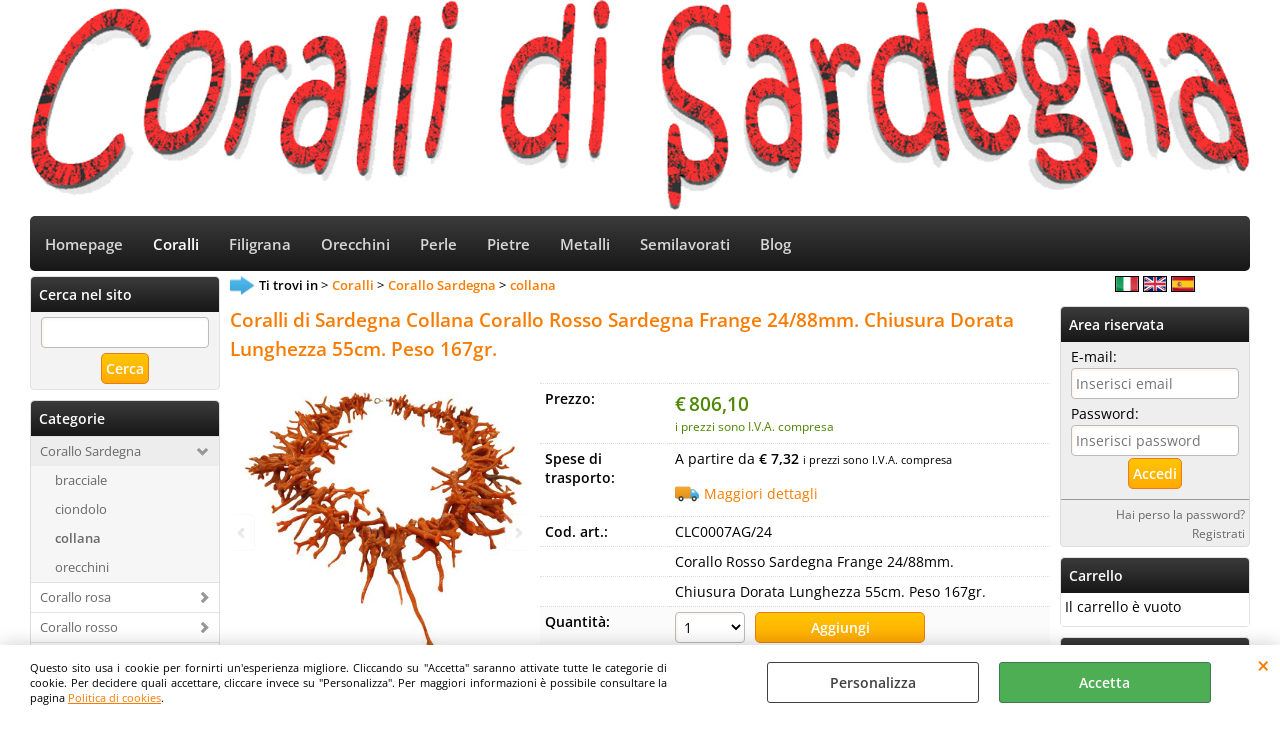

--- FILE ---
content_type: text/html; Charset=iso-8859-1
request_url: https://www.corallidisardegna.it/it/homepage/coralli-di-sardegna-collana-corallo-rosso-sardegna-frange-24-88mm-chiusura-dorata-lunghezza-55cm-peso-167gr-.1.1.289.gp.6736.uw
body_size: 126580
content:
<!DOCTYPE html>
<html lang="it">
<head>
<meta charset="iso-8859-1">
<meta http-equiv="content-type" content="text/html; charset=iso-8859-1">
<base href="https://www.corallidisardegna.it/" />
<script type="text/javascript" id="rdy_pQ30H9Rf">
	//<![CDATA[
	window.onerror = function(message, url, lineNumber,columnNumber,oError) {oError = oError||{};var aStack = (oError.stack||"").split("\n");var aConsole = [];aConsole.push(message);for(var sY=0;sY<aStack.length;sY++){if(aStack[sY]){aConsole.push(aStack[sY].replace(/@/g,"\t"));}}console.log("ERROR:");console.log(aConsole.join("\n"));console.log("------------------------------------");return true;};
	//]]>
</script>


<link  href="scripts/jquery.js" rel="preload" type="text/javascript" as="script" />
<link  href="scripts/readyprolibrary.min120.js?lang=it" rel="preload" type="text/javascript" as="script" />
<link  href="ReadySkins/wonder/profile_1_20250721182003.css" rel="preload" type="text/css" as="style" />
<title>CLC0007AG/24 - Coralli di Sardegna Collana Corallo Rosso Sardegna Frange 24/88mm. Chiusura Dorata Lunghezza 55cm. Peso 167gr.   - Coralli di Sardegna</title>
<meta http-equiv="imagetoolbar" content="no" />
<meta name="generator" content="Ready Pro Ecommerce" />
<meta name="content-language" content="it" />
<link rel="icon" type="image/x-icon" href="data:," />
<meta content=" - Coralli - collana - Corallo Sardegna - Coralli di Sardegna Collana Corallo Rosso Sardegna Frange 24/88mm. Chiusura Dorata Lunghezza 55cm. Peso 167gr. - Coralli di Sardegna ,Artigiani di gioielli in corallo come: collane, orecchini, bracciali, anelli, ciondoli e ciondoli " name="description" />
<meta content="width=device-width, minimum-scale=1.0, maximum-scale=5.0, initial-scale=1.0" name="viewport" />
<meta content="yes" name="apple-mobile-web-app-capable" />
<meta content="yes" name="mobile-web-app-capable" />
<link  href="https://www.corallidisardegna.it/it/homepage/coralli-di-sardegna-collana-corallo-rosso-sardegna-frange-24-88mm-chiusura-dorata-lunghezza-55cm-peso-167gr-.1.1.289.gp.6736.uw" rel="canonical" />
<meta property="og:title" content="CLC0007AG/24 - Coralli di Sardegna Collana Corallo Rosso Sardegna Frange 24/88mm. Chiusura Dorata Lunghezza 55cm. Peso 167gr.   - Coralli di Sardegna " />
<meta property="og:type" content="product" />
<meta content=" - Coralli - collana - Corallo Sardegna - Coralli di Sardegna Collana Corallo Rosso Sardegna Frange 24/88mm. Chiusura Dorata Lunghezza 55cm. Peso 167gr. - Coralli di Sardegna ,Artigiani di gioielli in corallo come: collane, orecchini, bracciali, anelli, ciondoli e ciondoli " property="og:description" />
<meta property="og:url" content="https://www.corallidisardegna.it/it/homepage/coralli-di-sardegna-collana-corallo-rosso-sardegna-frange-24-88mm-chiusura-dorata-lunghezza-55cm-peso-167gr-.1.1.289.gp.6736.uw" />
<meta property="og:image" content="https://www.corallidisardegna.it/files/archivio_Files/Foto/129767_1.JPG" />
<link  href="https://www.corallidisardegna.it/files/archivio_Files/Foto/129767_1.JPG" rel="image_src" />
<link  href="ReadySkins/slick/slick1.css" rel="stylesheet" type="text/css" />
<link  href="ReadySkins/slick/slick-theme1.css" rel="stylesheet" type="text/css" />
<!-- SKIN Predefinita (EVO Nero) -->
<link  href="ReadySkins/wonder/profile_1_20250721182003.css" rel="stylesheet" type="text/css" />
<!-- Custom CSS -->
<style type="text/css">
#colSx,#colDx,#colMid{display:table-cell;vertical-align:top;}#mainTable{display:table;}
</style>
<script type="text/javascript" id="rdy_9NtoNhEg">
//<![CDATA[
var template_var_bShowMobileVersion=false;
var template_var_skinFolder='ReadySkins/wonder/img/';
var template_var_ajaxCall_page='ajaxRequests.asp';
var template_var_upload_files_page='uploadFiles.asp';
var template_var_renew_session_page='';
var template_var_send_order_page='default.asp?cmd=sendOrder';
var template_var_order_incomplete_btn_ko='Annulla';
var template_var_order_incomplete_btn_ok='Procedi con l\'acquisto';
var template_var_order_incomplete_message='<strong>ATTENZIONE!!</strong><br /><p>Siamo spiacenti ma attualmente non esiste alcun vettore disponibile per la tua zona di consegna.</p><ul><li>Potresti decidere di inviare comunque l\'ordine. Ti chiamera\' un nostro tecnico per aiutarti</li><li>Oppure potresti annullare l\'operazione e riprovare tra qualche giorno lasciando i tuoi articoli nel carrello.</li><li>Oppure potresti annullare l\'operazione ma solo per provare un\'altra destinazione</li></ul><br /><br /><strong>Come vuoi procedere?</strong>';
var readypro_data = {cookiesAccepted:0,cookiesMarketingAccepted:0,cookiesStatisticsAccepted:0,webSiteCharset:'iso-8859-1'};
//]]>
</script>
<script src="scripts/jquery.js" type="text/javascript" id="rdy_scriptsjqueryjs"></script>
<script src="scripts/readyprolibrary.min120.js?lang=it" type="text/javascript" id="rdy_scriptsreadyprolibrarymin120jslangit" defer="defer"></script>
<script src="scripts/select2/dist/js/i18n/it.js" type="text/javascript" id="rdy_scriptsselect2distjsi18nitjs" defer="defer"></script>
<script src="scripts/slick/slick1.js" type="text/javascript" id="rdy_scriptsslickslick1js" defer="defer"></script>
<script src="https://www.paypal.com/sdk/js?locale=it_IT&currency=EUR&client-id=AVHH9FRf-DqgjMYWaeEPyYFBUvg_UxKEoSotRXQsMiE_6R8dKYE0fPVa5djPJMRrN1FUuqpUyW4Rc4ll" type="text/javascript" id="rdy_httpswwwpaypalcomsdkjslocaleit_ITcurrencyEURclientidAVHH9FRfDqgjMYWaeEPyYFBUvg_UxKEoSotRXQsMiE_6R8dKYE0fPVa5djPJMRrN1FUuqpUyW4Rc4ll" data-partner-attribution-id="Codice_Cart_ReadyProP4P"></script>
<!-- Google Tag Manager -->
<script type="text/javascript" id="rdy_T0lPLJo5">
//<![CDATA[
// Define dataLayer and the gtag function.
window.dataLayer = window.dataLayer || [];
function gtag(){dataLayer.push(arguments);}
// Set default consent to denied as a placeholder
// Determine actual values based on your own requirements
gtag('consent', 'default', {
'ad_storage':'denied',
'ad_user_data':'denied',
'ad_personalization':'denied',
'analytics_storage':'denied'
});
(function(w,d,s,l,i){w[l]=w[l]||[];w[l].push({'gtm.start':new Date().getTime(),event:'gtm.js'});var f=d.getElementsByTagName(s)[0],j=d.createElement(s),dl=l!='dataLayer'?'&l='+l:'';j.async=true;j.src='https://www.googletagmanager.com/gtm.js?id='+i+dl;f.parentNode.insertBefore(j,f);})(window,document,'script','dataLayer','GTM-MVJTM2J');
//]]>
</script>
<!-- End Google Tag Manager -->
<script type="text/javascript" id="rdy_xQX6Trmp">
//<![CDATA[
var _gaq = _gaq || [];
_gaq.push(['_setAccount', 'UA-201816495-1']);
_gaq.push(['_gat._anonymizeIp']);
_gaq.push(['_trackPageview']);
(function() {
var ga = document.createElement('script'); ga.type = 'text/javascript'; ga.async = true;
ga.src = ('https:' == document.location.protocol ? 'https://ssl' : 'http://www') + '.google-analytics.com/ga.js';
var s = document.getElementsByTagName('script')[0]; s.parentNode.insertBefore(ga, s);
})();
//]]>
</script>
<!-- Facebook Pixel Code -->
<script type="text/javascript" id="rdy_0Oq5A4WA">
//<![CDATA[
!function(f,b,e,v,n,t,s)
{if(f.fbq)return;n=f.fbq=function(){n.callMethod?
n.callMethod.apply(n,arguments):n.queue.push(arguments)};
if(!f._fbq)f._fbq=n;n.push=n;n.loaded=!0;n.version="2.0";
n.queue=[];t=b.createElement(e);t.async=!0;
t.src=v;s=b.getElementsByTagName(e)[0];
s.parentNode.insertBefore(t,s)}(window, document,"script",
"https://connect.facebook.net/en_US/fbevents.js");
fbq("init", "280782453841004");
fbq("track", "PageView");
//]]>
</script>
<noscript><img height="1" width="1" style="display:none" src="https://www.facebook.com/tr?id=280782453841004&ev=PageView&noscript=1" /></noscript>
<!-- End Facebook Pixel Code -->
</head>
<body id="body_getProd" class="body_lang_it webAreaID_3">
<!-- Google Tag Manager (noscript) -->
<noscript><iframe src="https://www.googletagmanager.com/ns.html?id=GTM-MVJTM2J" height="0" width="0" style="display:none;visibility:hidden"></iframe></noscript>
<!-- End Google Tag Manager (noscript) -->
<script type="text/javascript" id="rdy_2rnsDxFY">
//<![CDATA[
fbq('track', 'ViewContent', {
content_type: 'product',
content_ids: ['CLC0007AG/24']
});
//]]>
</script>
<div id="cookieAlert"><div class="text"><p>Questo sito usa i cookie per fornirti un'esperienza migliore. Cliccando su "Accetta" saranno attivate tutte le categorie di cookie. Per decidere quali accettare, cliccare invece su "Personalizza". Per maggiori informazioni è possibile consultare la pagina <a href="/Politica-di-cookies">Politica di cookies</a>.</p></div><div class="btn"><a href="/?cmd=cookieAlertDetails" class="details" onclick="return showCookieDetails(this);">Personalizza</a><a href="/?cmd=cookieAlertOK" class="ok" onclick="return acceptCookie(this,false);">Accetta</a></div><a href="/?cmd=cookieAlertCLOSE" class="close" onclick="return closeCookieBanner(this);">CHIUDI</a></div>
<div id="head"><div class="header_container"><a href="http://corallidisardegna.it"><img src="files/archivio_Files/Foto/116880_1200x270-coralli-di-sardegna-trasparente.jpg" id="headBanner" alt="" border="0" /></a></div></div>
<div id="menu" class="megamenu"><ul>
<li id="webArea_1">
<a href="https://www.corallidisardegna.it/" title="Homepage" target="_self" data-text="Homepage">Homepage</a>
</li><li id="webArea_3" class="current">
<a href="it/coralli.1.3.uw" title="Coralli" class="selectedButt" target="_self" data-text="Coralli">Coralli</a>
</li><li id="webArea_12">
<a href="it/filigrana.1.12.uw" title="Filigrana" target="_self" data-text="Filigrana">Filigrana</a>
</li><li id="webArea_11">
<a href="it/orecchini.1.11.uw" title="Orecchini" target="_self" data-text="Orecchini">Orecchini</a>
</li><li id="webArea_6">
<a href="it/perle.1.6.uw" title="Perle" target="_self" data-text="Perle">Perle</a>
</li><li id="webArea_5">
<a href="it/pietre.1.5.uw" title="Pietre" target="_self" data-text="Pietre">Pietre</a>
</li><li id="webArea_7">
<a href="it/metalli.1.7.uw" title="Metalli" target="_self" data-text="Metalli">Metalli</a>
</li><li id="webArea_9">
<a href="it/semilavorati.1.9.uw" title="Semilavorati" target="_self" data-text="Semilavorati">Semilavorati</a>
</li><li id="webArea_10">
<a href="blog/" title="Blog" target="_self" data-text="Blog">Blog</a>
</li>
</ul>
</div>
<div id="mainTableContainer">
<div id="mainTable">
<div id="colSx"><div id="searchForm">
<div id="searchForm_Title" class="boxTitle bkg1"><span>Cerca nel sito</span></div>
<form action="default.asp" name="frmSearch" id="quickSearchBox">
<input type="text" name="cmdString" id="cmdString" value="" autocomplete="off" />
<input value="Cerca" type="submit" class="butt1" />
<input type="hidden" name="cmd" value="searchProd" />
<input type="hidden" name="bFormSearch" value="1" />
</form>
</div><div id="categories"><div id="categories_Title" class="boxTitle bkg2"><span>Categorie</span></div><ul><!--catTreeSTART69--><li class="li-folder"><a href="it/coralli/corallo-sardegna/products.1.3.69.sp.uw" id="folder_69" class="open" data-id="69" data-params="cmd=searchProd&idA=3&idC=69" data-page="standard">Corallo Sardegna</a><ul id="folder_childs_69" class="openblock"><!--catTreeSTART288--><li class="li-item"><a href="it/coralli/corallo-sardegna/bracciale/products.1.3.288.sp.uw" id="catnode_288" data-id="288" data-params="cmd=searchProd&idA=3&idC=288" data-page="standard">bracciale</a></li><!--catTreeEND288--><!--catTreeSTART73--><li class="li-item"><a href="it/coralli/corallo-sardegna/ciondolo/products.1.3.73.sp.uw" id="catnode_73" data-id="73" data-params="cmd=searchProd&idA=3&idC=73" data-page="standard">ciondolo</a></li><!--catTreeEND73--><!--catTreeSTART289--><li class="li-item"><a href="it/coralli/corallo-sardegna/collana/products.1.3.289.sp.uw" id="catnode_289" class="current" data-id="289" data-params="cmd=searchProd&idA=3&idC=289" data-page="standard">collana</a></li><!--catTreeEND289--><!--catTreeSTART75--><li class="li-item"><a href="it/coralli/corallo-sardegna/orecchini/products.1.3.75.sp.uw" id="catnode_75" data-id="75" data-params="cmd=searchProd&idA=3&idC=75" data-page="standard">orecchini</a></li><!--catTreeEND75--></ul></li><!--catTreeEND69--><!--catTreeSTART90--><li class="li-folder"><a href="it/coralli/corallo-rosa/products.1.3.90.sp.uw" id="folder_90" class="folder" data-id="90" data-params="cmd=searchProd&idA=3&idC=90" data-page="standard">Corallo rosa</a><ul id="folder_childs_90" style="display:none;"><!--catTreeSTART92--><li class="li-item"><a href="it/coralli/corallo-rosa/anello/products.1.3.92.sp.uw" id="catnode_92" data-id="92" data-params="cmd=searchProd&idA=3&idC=92" data-page="standard">anello</a></li><!--catTreeEND92--><!--catTreeSTART105--><li class="li-item"><a href="it/coralli/corallo-rosa/bracciale/products.1.3.105.sp.uw" id="catnode_105" data-id="105" data-params="cmd=searchProd&idA=3&idC=105" data-page="standard">bracciale</a></li><!--catTreeEND105--><!--catTreeSTART96--><li class="li-item"><a href="it/coralli/corallo-rosa/ciondolo/products.1.3.96.sp.uw" id="catnode_96" data-id="96" data-params="cmd=searchProd&idA=3&idC=96" data-page="standard">ciondolo</a></li><!--catTreeEND96--><!--catTreeSTART106--><li class="li-item"><a href="it/coralli/corallo-rosa/collana/products.1.3.106.sp.uw" id="catnode_106" data-id="106" data-params="cmd=searchProd&idA=3&idC=106" data-page="standard">collana</a></li><!--catTreeEND106--><!--catTreeSTART101--><li class="li-item"><a href="it/coralli/corallo-rosa/orecchini/products.1.3.101.sp.uw" id="catnode_101" data-id="101" data-params="cmd=searchProd&idA=3&idC=101" data-page="standard">orecchini</a></li><!--catTreeEND101--><!--catTreeSTART261--><li class="li-item"><a href="it/coralli/corallo-rosa/spilla/products.1.3.261.sp.uw" id="catnode_261" data-id="261" data-params="cmd=searchProd&idA=3&idC=261" data-page="standard">spilla</a></li><!--catTreeEND261--></ul></li><!--catTreeEND90--><!--catTreeSTART108--><li class="li-folder"><a href="it/coralli/corallo-rosso/products.1.3.108.sp.uw" id="folder_108" class="folder" data-id="108" data-params="cmd=searchProd&idA=3&idC=108" data-page="standard">Corallo rosso</a><ul id="folder_childs_108" style="display:none;"><!--catTreeSTART110--><li class="li-item"><a href="it/coralli/corallo-rosso/anello/products.1.3.110.sp.uw" id="catnode_110" data-id="110" data-params="cmd=searchProd&idA=3&idC=110" data-page="standard">anello</a></li><!--catTreeEND110--><!--catTreeSTART124--><li class="li-item"><a href="it/coralli/corallo-rosso/bracciale/products.1.3.124.sp.uw" id="catnode_124" data-id="124" data-params="cmd=searchProd&idA=3&idC=124" data-page="standard">bracciale</a></li><!--catTreeEND124--><!--catTreeSTART114--><li class="li-item"><a href="it/coralli/corallo-rosso/ciondolo/products.1.3.114.sp.uw" id="catnode_114" data-id="114" data-params="cmd=searchProd&idA=3&idC=114" data-page="standard">ciondolo</a></li><!--catTreeEND114--><!--catTreeSTART125--><li class="li-item"><a href="it/coralli/corallo-rosso/collana/products.1.3.125.sp.uw" id="catnode_125" data-id="125" data-params="cmd=searchProd&idA=3&idC=125" data-page="standard">collana</a></li><!--catTreeEND125--><!--catTreeSTART119--><li class="li-item"><a href="it/coralli/corallo-rosso/orecchini/products.1.3.119.sp.uw" id="catnode_119" data-id="119" data-params="cmd=searchProd&idA=3&idC=119" data-page="standard">orecchini</a></li><!--catTreeEND119--><!--catTreeSTART122--><li class="li-item"><a href="it/coralli/corallo-rosso/spilla/products.1.3.122.sp.uw" id="catnode_122" data-id="122" data-params="cmd=searchProd&idA=3&idC=122" data-page="standard">spilla</a></li><!--catTreeEND122--></ul></li><!--catTreeEND108--><!--catTreeSTART52--><li class="li-folder"><a href="it/coralli/corallo-nero/products.1.3.52.sp.uw" id="folder_52" class="folder" data-id="52" data-params="cmd=searchProd&idA=3&idC=52" data-page="standard">Corallo nero</a><ul id="folder_childs_52" style="display:none;"><!--catTreeSTART287--><li class="li-item"><a href="it/coralli/corallo-nero/collana/products.1.3.287.sp.uw" id="catnode_287" data-id="287" data-params="cmd=searchProd&idA=3&idC=287" data-page="standard">collana</a></li><!--catTreeEND287--></ul></li><!--catTreeEND52--><!--catTreeSTART449--><li class="li-folder"><a href="it/coralli/pasta-di-corallo/products.1.3.449.sp.uw" id="folder_449" class="folder" data-id="449" data-params="cmd=searchProd&idA=3&idC=449" data-page="standard">Pasta di Corallo</a><ul id="folder_childs_449" style="display:none;"><!--catTreeSTART452--><li class="li-item"><a href="it/coralli/pasta-di-corallo/anello/products.1.3.452.sp.uw" id="catnode_452" data-id="452" data-params="cmd=searchProd&idA=3&idC=452" data-page="standard">anello</a></li><!--catTreeEND452--><!--catTreeSTART450--><li class="li-item"><a href="it/coralli/pasta-di-corallo/ciondolo/products.1.3.450.sp.uw" id="catnode_450" data-id="450" data-params="cmd=searchProd&idA=3&idC=450" data-page="standard">ciondolo</a></li><!--catTreeEND450--><!--catTreeSTART451--><li class="li-item"><a href="it/coralli/pasta-di-corallo/orecchini/products.1.3.451.sp.uw" id="catnode_451" data-id="451" data-params="cmd=searchProd&idA=3&idC=451" data-page="standard">orecchini</a></li><!--catTreeEND451--></ul></li><!--catTreeEND449--></ul></div></div>
<div id="colMid">
<noscript><div id="jsNotEnabledMessage"><img src="ReadySkins/wonder/img/alert_javascriptIsNotEnable.gif" border="0" alt="" /></div></noscript>
<div id="navBar"><div id="breadcrumbs"><strong>Ti trovi in</strong> <ul><li><a href="it/coralli.1.3.uw" title="Coralli"><span>Coralli</span></a></li> <li><a href="it/coralli/corallo-sardegna/products.1.3.69.sp.uw" title="Corallo Sardegna"><span>Corallo Sardegna</span></a></li> <li><a href="it/coralli/corallo-sardegna/collana/products.1.3.289.sp.uw" title="collana"><span>collana</span></a></li></ul></div></div><script type="application/ld+json">{"itemListElement":[{"@type":"ListItem","position":1,"item":{"@id":"it/coralli.1.3.uw","name":"Coralli"}},{"@type":"ListItem","position":2,"item":{"@id":"it/coralli/corallo-sardegna/products.1.3.69.sp.uw","name":"Corallo Sardegna"}},{"@type":"ListItem","position":3,"item":{"@id":"it/coralli/corallo-sardegna/collana/products.1.3.289.sp.uw","name":"collana"}}],"@type":"BreadcrumbList","@context":"https://schema.org"}</script>
<div id="sheetBox">
<div id="sheetBoxTopDetails">
<h1 class="boxTitle">
<span>Coralli di Sardegna Collana Corallo Rosso Sardegna Frange 24/88mm. Chiusura Dorata Lunghezza 55cm. Peso 167gr.  </span>
</h1>
<div class="imagesBox" style="width:300px;float:left;margin:0 10px 10px 0;max-width: 400px;">
<div class="mainImagesList" id="sheetMainImageConteiner"><a href="files/archivio_Files/Foto/129767_2.JPG" data-fancybox-title="Coralli di Sardegna Collana Corallo Rosso Sardegna Frange 24/88mm. Chiusura Dorata Lunghezza 55cm. Peso 167gr.  " class="fancybox-sheet-gallery imageParent"><img src="files/archivio_Files/Foto/129767_2.JPG" data-large="files/archivio_Files/Foto/129767_2.JPG" fetchpriority="high" class="image" id="sheetMainImage" alt="Coralli di Sardegna Collana Corallo Rosso Sardegna Frange 24/88mm. Chiusura Dorata Lunghezza 55cm. Peso 167gr.  " border="0" /></a><a href="files/archivio_Files/Foto/129774_2.JPG" data-fancybox-title="Coralli di Sardegna Collana Corallo Rosso Sardegna Frange 24/88mm. Chiusura Dorata Lunghezza 55cm. Peso 167gr.  " class="fancybox-sheet-gallery imageParent"><img src="files/archivio_Files/Foto/129774_2.JPG" data-lazy="files/archivio_Files/Foto/129774_2.JPG" data-large="files/archivio_Files/Foto/129774_2.JPG" class="image" id="sheetMainImage_1" alt="Coralli di Sardegna Collana Corallo Rosso Sardegna Frange 24/88mm. Chiusura Dorata Lunghezza 55cm. Peso 167gr.  " border="0" /></a></div><div class="sheetMainImage thumbsList" data-n-thumbs="4" data-n-total-mages="2" data-add-pinch="1"><a href="#" onclick="return false;" class="thumbParent"><img src="files/archivio_Files/Foto/129767_1.JPG" class="thumb" alt="" border="0" /></a><a href="#" onclick="return false;" class="thumbParent"><img src="files/archivio_Files/Foto/129774_1.JPG" data-lazy="files/archivio_Files/Foto/129774_2.JPG" class="thumb" alt="" border="0" /></a></div><div id="zoomDescription" style="color:#fff;font-size:0;">Usa la rotella di scorrimento del mouse per ingrandire l'immagine</div>
</div>
<div class="detailsBox" style="margin:0 0 10px 310px;">
<table width="99%" border="0" cellspacing="0" cellpadding="0"><tr class="price">
<th scope="row" class="price">Prezzo:</th>
<td data-label="" class="price"><h3 class="mainPrice"><span class="mainPriceCurrency">&#8364;</span><span class="mainPriceAmount">806,10</span> <span class="sIva">i prezzi sono I.V.A. compresa</span></h3></td>
</tr><tr id="shippingAmount_6736" class="deliveryInfo">
<th scope="row" class="deliveryInfo">Spese di trasporto:</th>
<td id="shippingAmount_6736" data-label="" class="deliveryInfo"><div class="shippingDetails"><span>A partire da <strong>&#8364; 7,32</strong> <span class="sIva">i prezzi sono I.V.A. compresa</span></span><a href="#" onclick="return shippingPreviewLightBox('ajaxRequests.asp?cmd=productShipping&cmdID=6736&bAddTaxes=1');" class="shippingDetailsButton" rel="nofollow">Maggiori dettagli</a></div></td>
</tr><tr class="code">
<th scope="row" class="code">Cod. art.:</th>
<td data-label="" class="code">CLC0007AG/24</td>
</tr><tr class="D2">
<th scope="row" class="D2"></th>
<td data-label="" class="D2">Corallo Rosso Sardegna Frange 24/88mm. </td>
</tr><tr class="D3">
<th scope="row" class="D3"></th>
<td data-label="" class="D3"> Chiusura Dorata Lunghezza 55cm. Peso 167gr.  </td>
</tr><tr id="sheetAddToCartRow"><th>Quantità:</th><td class="bkg1"><form action="it/homepage/coralli-di-sardegna-collana-corallo-rosso-sardegna-frange-24-88mm-chiusura-dorata-lunghezza-55cm-peso-167gr-.1.1.289.gp.6736.uw" method="post" class="cart_form" name="cart_form_6736" id="cart_form_6736" onsubmit="return false;"><label><select name="addToCart" class="cart_form_quantity" onchange="return cartQtaSubmit(this);"><option value="1">1</option><optgroup label="-----"></optgroup></select></label><input type="submit" value="Aggiungi" name="cmdAdd" class="butt1" onclick="return addToCartProduct(this.form);" /><input type="hidden" value="6736" name="productID" /><input type="hidden" value="" name="filterID" /></form><div style="display:none;" id="customQuantityForm_ins_6736"><div class="ajax_message"><strong>Coralli di Sardegna Collana Corallo Rosso Sardegna Frange 24/88mm. Chiusura Dorata Lunghezza 55cm. Peso 167gr.  </strong> <p>Quanti PZ vuoi aggiungere?</p><form class="cart_form" action="it/homepage/coralli-di-sardegna-collana-corallo-rosso-sardegna-frange-24-88mm-chiusura-dorata-lunghezza-55cm-peso-167gr-.1.1.289.gp.6736.uw" method="post" name="custom_cart_form_6736" id="custom_cart_form_6736" onsubmit="return addToCartProduct(this);"><input type="text" name="addToCart" value="2" size="3" maxlength="6" class="cart_form_quantity" /><input type="submit" value="Aggiungi" name="cmdAdd" class="butt1" onclick="return addToCartProduct(this.form);" /><input type="hidden" value="6736" name="productID" /><input type="hidden" value="" name="filterID" /></form></div></div></td></tr></table>
</div>
<div class="servicesBox" style="margin:0 0 10px 310px;"><h2><span>Servizi</span></h2><a href="javascript:window.print();" class="buttServPrint">Stampa</a><a href="#" onclick="showMessageInLightBox('&lt;div id=&quot;formRequestInfo&quot;&gt;\r\n\t&lt;div class=&quot;boxTitle&quot;&gt;&lt;span&gt;Richiedi informazioni&lt;/span&gt;&lt;/div&gt;\r\n\t&lt;form action=&quot;default.asp?cmd=requestInfo&quot; method=&quot;post&quot; id=&quot;frm_request_info&quot; onsubmit=&quot;return checkRequestInfoForm(this);&quot;&gt;\r\n\t\t&lt;h3&gt;Coralli di Sardegna Collana Corallo Rosso Sardegna Frange 24/88mm. Chiusura Dorata Lunghezza 55cm. Peso 167gr.  &lt;/h3&gt;\r\n\t\t&lt;p&gt;Non hai trovato ci&#242; che cerchi? Scrivici e richiedi quello che ti interessa sapere.&lt;/p&gt;\r\n\t\t&lt;table border=&quot;0&quot; cellspacing=&quot;0&quot; cellpadding=&quot;0&quot;&gt;\r\n\t\t\t&lt;tr&gt;\r\n\t\t\t\t&lt;td&gt;\r\n\t\t\t\t\t&lt;label for=&quot;maskedField1&quot;&gt;Nome&lt;/label&gt;\r\n\t\t\t\t\t&lt;input type=&quot;text&quot; name=&quot;maskedField1&quot; id=&quot;maskedField1&quot; /&gt;\r\n\t\t\t\t&lt;/td&gt;\r\n\t\t\t\t&lt;td&gt;&lt;/td&gt;\r\n\t\t\t&lt;/tr&gt;\r\n\t\t\t&lt;tr&gt;\r\n\t\t\t\t&lt;td&gt;\r\n\t\t\t\t\t&lt;label&gt;E-mail&lt;/label&gt;&lt;input type=&quot;text&quot; name=&quot;maskedField2&quot; /&gt;\r\n\t\t\t\t&lt;/td&gt;\r\n\t\t\t\t&lt;td&gt;\r\n\t\t\t\t\t&lt;input type=&quot;hidden&quot; name=&quot;maskedField5&quot; value=&quot;maskedField2&quot; /&gt;\r\n\t\t\t\t&lt;/td&gt;\r\n\t\t\t&lt;/tr&gt;\r\n\t\t\t&lt;tr&gt;\r\n\t\t\t\t&lt;td colspan=&quot;2&quot;&gt;\r\n\t\t\t\t\t&lt;label for=&quot;maskedField3&quot;&gt;Richiesta&lt;/label&gt;\r\n\t\t\t\t\t&lt;textarea rows=&quot;5&quot; name=&quot;maskedField3&quot; id=&quot;maskedField3&quot;&gt;&lt;/textarea&gt;\r\n\t\t\t\t&lt;/td&gt;\r\n\t\t\t&lt;/tr&gt;\r\n\t\t\t&lt;tr&gt;\r\n\t\t\t\t&lt;td colspan=&quot;2&quot;&gt;\r\n\t\t\t\t\t\r\n\t\t\t\t\t&lt;input type=&quot;submit&quot; name=&quot;cmd_OK&quot; value=&quot;INVIA RICHIESTA&quot; class=&quot;butt1 frm_request_info_submit&quot; /&gt;\r\n\t\t\t\t&lt;/td&gt;\r\n\t\t\t&lt;/tr&gt;\r\n\t\t&lt;/table&gt;\r\n\t\t&lt;input type=&quot;hidden&quot; name=&quot;productID&quot; value=&quot;6736&quot; /&gt;\r\n\t&lt;/form&gt;\r\n&lt;/div&gt;');return false;" class="buttServInfo">Richiedi informazioni</a></div>
<div id="addVotoBox" style="margin:0 0 10px 310px;"><h2><span>Feedback degli utenti</span></h2><div><span class="w_stars"><span style="width:24px;height:24px;display:inline-block;" class="img-star-empty"></span><span style="width:24px;height:24px;display:inline-block;" class="img-star-empty"></span><span style="width:24px;height:24px;display:inline-block;" class="img-star-empty"></span><span style="width:24px;height:24px;display:inline-block;" class="img-star-empty"></span><span style="width:24px;height:24px;display:inline-block;" class="img-star-empty"></span></span><form onsubmit="showMessageInLightBox('&lt;div class=&quot;ajax_warning&quot;&gt;\r\n\t&lt;p&gt;Attenzione!&lt;br/&gt;Non &#232; possibile effettuare l\'operazione.&lt;br/&gt;Per lasciare il tuo giudizio prima &#232; necessario effettuare il login&lt;/p&gt;\r\n\t&lt;div class=&quot;btn_wrapp&quot;&gt;\r\n\t\t&lt;a href=&quot;#&quot; onclick=&quot;return closeLightBox();&quot; class=&quot;btn close&quot;&gt;OK&lt;/a&gt;\r\n\t&lt;/div&gt;\r\n&lt;/div&gt;');return false;" method="post" action="#"><input type="submit" class="butt1" value="Lascia un feedback sul prodotto" /></form></div></div>
</div>
<ul id="sheetBoxesMenu"><li class="selected" id="tabBoxes" style="">
<a href="" onclick="$('.selected').attr('class','');$(this.parentNode).attr('class','selected');switchTab('sheetProductBoxes','sheetProductBoxes');return false;" onfocus="this.blur();">
Scheda
</a>
</li><li class="" id="tabFeatures" style="">
<a href="" onclick="$('.selected').attr('class','');$(this.parentNode).attr('class','selected');switchTab('sheetProductFeatures','sheetProductBoxes');return false;" onfocus="this.blur();">
Caratteristiche
</a>
</li><li class="" id="tabArtColl" style="">
<a href="" onclick="$('.selected').attr('class','');$(this.parentNode).attr('class','selected');switchTab('sheetProductArtColl','sheetProductBoxes');return false;" onfocus="this.blur();">
Articoli collegati (40)
</a>
</li></ul><div id="sheetProductBoxes"><div id=""><h2><span>Descrizione</span></h2><div id="sheetProductDescription"><div class="descriptionBox">Collana Corallo Rosso Sardegna Frange 24/88mm. Chiusura Dorata Lunghezza 55cm. Peso 167gr.  molto importante, con una semplice lavorazione che lascia in evidenza la bellezza naturale del corallo.</div></div></div><div class="features" id="sheetProductFeatures"><h2><span>Caratteristiche</span></h2><table width="100%" border="0" cellspacing="0" cellpadding="2"><tr class="bkg1"><th scope="row" style="width:25%;">Lunghezza (cm):</th><td>55</td></tr><tr class="bkg2"><th scope="row" style="width:25%;">Larghezza (mm):</th><td>88</td></tr><tr class="bkg1"><th scope="row" style="width:25%;">Peso (gr):</th><td>167</td></tr><tr class="bkg2"><th scope="row" style="width:25%;">Pietra:</th><td>Corallo rosso di Sardegna</td></tr><tr class="bkg1"><th scope="row" style="width:25%;">Metallo:</th><td>Dorato</td></tr></table></div><div id="sheetProductArtColl"><div class="artCollBox" id="a_rel_1">
<h2><span>Accessori</span></h2>
<ul>
<li>
<a href="it/coralli/corallo-sardegna/collana/coralli-di-sardegna-collana-corallo-sardegna-frange-chiusura-argentata-lunghezza-50cm-peso-30gr-.1.3.289.gp.1402.uw" class="imageLink" data-id="prod_1402"><img src="files/archivio_Files/Foto/129641.JPG" alt="Coralli di Sardegna Collana Corallo Sardegna Frange Chiusura Argentata Lunghezza 50cm. Peso 30gr." border="0" /></a>
<div class="details">
<a href="it/coralli/corallo-sardegna/collana/coralli-di-sardegna-collana-corallo-sardegna-frange-chiusura-argentata-lunghezza-50cm-peso-30gr-.1.3.289.gp.1402.uw" title="Coralli di Sardegna Collana Corallo Sardegna Frange Chiusura Argentata Lunghezza 50cm. Peso 30gr.">Coralli di Sardegna Collana Corallo Sardegna Frange Chiusura Argentata Lunghezza 50cm. Peso 30gr.</a>
<h3 class="mainPrice"><span class="mainPriceCurrency">&#8364;</span><span class="mainPriceAmount">68,16</span> <span class="sIva">i prezzi sono I.V.A. compresa</span></h3>
</div>
</li><li>
<a href="it/coralli/corallo-sardegna/ciondolo/coralli-di-sardegna-ciondolo-corallo-rosso-sardegna-corno-4x22mm-montatura-castone-in-argento-lunghezza-29mm-peso-0-9gr-.1.3.73.gp.8047.uw" class="imageLink" data-id="prod_8047"><img src="files/archivio_Files/Foto/91099.JPG" alt="Coralli di Sardegna Ciondolo Corallo Rosso Sardegna Corno 4x22mm. Montatura Castone in Argento Lunghezza 29mm. Peso 0,9gr. " border="0" /></a>
<div class="details">
<a href="it/coralli/corallo-sardegna/ciondolo/coralli-di-sardegna-ciondolo-corallo-rosso-sardegna-corno-4x22mm-montatura-castone-in-argento-lunghezza-29mm-peso-0-9gr-.1.3.73.gp.8047.uw" title="Coralli di Sardegna Ciondolo Corallo Rosso Sardegna Corno 4x22mm. Montatura Castone in Argento Lunghezza 29mm. Peso 0,9gr. ">Coralli di Sardegna Ciondolo Corallo Rosso Sardegna Corno 4x22mm. Montatura Castone in Argento Lunghezza 29mm. Peso 0,9gr. </a>
<h3 class="mainPrice"><span class="mainPriceCurrency">&#8364;</span><span class="mainPriceAmount">20,00</span> <span class="sIva">i prezzi sono I.V.A. compresa</span></h3>
</div>
</li><li>
<a href="it/coralli/corallo-sardegna/collana/coralli-di-sardegna-collana-corallo-sardegna-rametti-e-tubetti-barocco-con-agatanera-infilata-con-diversi-fili-chiusura-a-bottone-lunghezza-52cm-.1.3.289.gp.221.uw" class="imageLink" data-id="prod_221"><img src="files/archivio_Files/Foto/93101.JPG" alt="Coralli di Sardegna Collana Corallo Sardegna Rametti e Tubetti Barocco Con AgataNera Infilata con diversi fili Chiusura a bottone Lunghezza 52cm. " border="0" /></a>
<div class="details">
<a href="it/coralli/corallo-sardegna/collana/coralli-di-sardegna-collana-corallo-sardegna-rametti-e-tubetti-barocco-con-agatanera-infilata-con-diversi-fili-chiusura-a-bottone-lunghezza-52cm-.1.3.289.gp.221.uw" title="Coralli di Sardegna Collana Corallo Sardegna Rametti e Tubetti Barocco Con AgataNera Infilata con diversi fili Chiusura a bottone Lunghezza 52cm. ">Coralli di Sardegna Collana Corallo Sardegna Rametti e Tubetti Barocco Con AgataNera Infilata con diversi fili Chiusura a bottone Lunghezza 52cm. </a>
<h3 class="mainPrice"><span class="mainPriceCurrency">&#8364;</span><span class="mainPriceAmount">222,82</span> <span class="sIva">i prezzi sono I.V.A. compresa</span></h3>
</div>
</li><li>
<a href="it/coralli/corallo-sardegna/orecchini/coralli-di-sardegna-orecchini-corallo-di-sardegna-frangie-e-chips-agata-nera-pallini-sfaccettati-da-6mm-gancio-in-argento.1.3.75.gp.8890.uw" class="imageLink" data-id="prod_8890"><img src="files/archivio_Files/Foto/78709.JPG" alt="Coralli di Sardegna Orecchini Corallo di Sardegna Frangie e Chips, Agata Nera Pallini sfaccettati da 6mm. Gancio in Argento" border="0" /></a>
<div class="details">
<a href="it/coralli/corallo-sardegna/orecchini/coralli-di-sardegna-orecchini-corallo-di-sardegna-frangie-e-chips-agata-nera-pallini-sfaccettati-da-6mm-gancio-in-argento.1.3.75.gp.8890.uw" title="Coralli di Sardegna Orecchini Corallo di Sardegna Frangie e Chips, Agata Nera Pallini sfaccettati da 6mm. Gancio in Argento">Coralli di Sardegna Orecchini Corallo di Sardegna Frangie e Chips, Agata Nera Pallini sfaccettati da 6mm. Gancio in Argento</a>
<h3 class="mainPrice"><span class="mainPriceCurrency">&#8364;</span><span class="mainPriceAmount">45,00</span> <span class="sIva">i prezzi sono I.V.A. compresa</span></h3>
</div>
</li><li>
<a href="it/coralli/corallo-sardegna/ciondolo/coralli-di-sardegna-ciondolo-corallo-di-sardegna-modello-a-ciuffo-con-pallino-di-agata-nera-in-argento.1.3.73.gp.7754.uw" class="imageLink" data-id="prod_7754"><img src="files/archivio_Files/Foto/78415.JPG" alt="Coralli di Sardegna Ciondolo Corallo di Sardegna modello a Ciuffo con pallino di Agata Nera in Argento" border="0" /></a>
<div class="details">
<a href="it/coralli/corallo-sardegna/ciondolo/coralli-di-sardegna-ciondolo-corallo-di-sardegna-modello-a-ciuffo-con-pallino-di-agata-nera-in-argento.1.3.73.gp.7754.uw" title="Coralli di Sardegna Ciondolo Corallo di Sardegna modello a Ciuffo con pallino di Agata Nera in Argento">Coralli di Sardegna Ciondolo Corallo di Sardegna modello a Ciuffo con pallino di Agata Nera in Argento</a>
<h3 class="mainPrice"><span class="mainPriceCurrency">&#8364;</span><span class="mainPriceAmount">105,00</span> <span class="sIva">i prezzi sono I.V.A. compresa</span></h3>
</div>
</li><li>
<a href="it/coralli/corallo-sardegna/collana/coralli-di-sardegna-collana-corallo-rosso-sardegna-frange-16-36mm-lunghezza-45cm-chiusura-dorata-peso-60gr-.1.3.289.gp.1406.uw" class="imageLink" data-id="prod_1406"><img src="files/archivio_Files/Foto/129851.JPG" alt="Coralli di Sardegna Collana Corallo Rosso Sardegna Frange 16/36mm. Lunghezza 45cm. Chiusura dorata Peso 60gr. " border="0" /></a>
<div class="details">
<a href="it/coralli/corallo-sardegna/collana/coralli-di-sardegna-collana-corallo-rosso-sardegna-frange-16-36mm-lunghezza-45cm-chiusura-dorata-peso-60gr-.1.3.289.gp.1406.uw" title="Coralli di Sardegna Collana Corallo Rosso Sardegna Frange 16/36mm. Lunghezza 45cm. Chiusura dorata Peso 60gr. ">Coralli di Sardegna Collana Corallo Rosso Sardegna Frange 16/36mm. Lunghezza 45cm. Chiusura dorata Peso 60gr. </a>
<h3 class="mainPrice"><span class="mainPriceCurrency">&#8364;</span><span class="mainPriceAmount">117,96</span> <span class="sIva">i prezzi sono I.V.A. compresa</span></h3>
</div>
</li><li>
<a href="it/coralli/corallo-sardegna/collana/coralli-di-sardegna-collana-corallo-rosso-sardegna-frange-16-36mm-lunghezza-70cm-chiusura-dorata-peso-100gr-.1.3.289.gp.3414.uw" class="imageLink" data-id="prod_3414"><img src="files/archivio_Files/Foto/116873.JPG" alt="Coralli di Sardegna Collana Corallo Rosso Sardegna Frange 16/36mm. Lunghezza 70cm. Chiusura dorata Peso 100gr. " border="0" /></a>
<div class="details">
<a href="it/coralli/corallo-sardegna/collana/coralli-di-sardegna-collana-corallo-rosso-sardegna-frange-16-36mm-lunghezza-70cm-chiusura-dorata-peso-100gr-.1.3.289.gp.3414.uw" title="Coralli di Sardegna Collana Corallo Rosso Sardegna Frange 16/36mm. Lunghezza 70cm. Chiusura dorata Peso 100gr. ">Coralli di Sardegna Collana Corallo Rosso Sardegna Frange 16/36mm. Lunghezza 70cm. Chiusura dorata Peso 100gr. </a>
<h3 class="mainPrice"><span class="mainPriceCurrency">&#8364;</span><span class="mainPriceAmount">191,57</span> <span class="sIva">i prezzi sono I.V.A. compresa</span></h3>
</div>
</li><li>
<a href="it/coralli/corallo-sardegna/collana/coralli-di-sardegna-collana-corallo-rosso-sardegna-frange-17-70mm-chiusura-dorata-lunghezza-60cm-peso-142gr-.1.3.289.gp.6758.uw" class="imageLink" data-id="prod_6758"><img src="files/archivio_Files/Foto/129620.JPG" alt="Coralli di Sardegna Collana Corallo Rosso Sardegna Frange 17/70mm. Chiusura Dorata Lunghezza 60cm. Peso 142gr. " border="0" /></a>
<div class="details">
<a href="it/coralli/corallo-sardegna/collana/coralli-di-sardegna-collana-corallo-rosso-sardegna-frange-17-70mm-chiusura-dorata-lunghezza-60cm-peso-142gr-.1.3.289.gp.6758.uw" title="Coralli di Sardegna Collana Corallo Rosso Sardegna Frange 17/70mm. Chiusura Dorata Lunghezza 60cm. Peso 142gr. ">Coralli di Sardegna Collana Corallo Rosso Sardegna Frange 17/70mm. Chiusura Dorata Lunghezza 60cm. Peso 142gr. </a>
<h3 class="mainPrice"><span class="mainPriceCurrency">&#8364;</span><span class="mainPriceAmount">1.500,80</span> <span class="sIva">i prezzi sono I.V.A. compresa</span></h3>
</div>
</li><li>
<a href="it/coralli/corallo-sardegna/collana/coralli-di-sardegna-collana-corallo-rosso-sardegna-frange-27-90mm-chiusura-dorata-lunghezza-60cm-peso-209gr-.1.3.289.gp.6757.uw" class="imageLink" data-id="prod_6757"><img src="files/archivio_Files/Foto/129823.JPG" alt="Coralli di Sardegna Collana Corallo Rosso Sardegna Frange 27/90mm. Chiusura Dorata Lunghezza 60cm. Peso 209gr. " border="0" /></a>
<div class="details">
<a href="it/coralli/corallo-sardegna/collana/coralli-di-sardegna-collana-corallo-rosso-sardegna-frange-27-90mm-chiusura-dorata-lunghezza-60cm-peso-209gr-.1.3.289.gp.6757.uw" title="Coralli di Sardegna Collana Corallo Rosso Sardegna Frange 27/90mm. Chiusura Dorata Lunghezza 60cm. Peso 209gr. ">Coralli di Sardegna Collana Corallo Rosso Sardegna Frange 27/90mm. Chiusura Dorata Lunghezza 60cm. Peso 209gr. </a>
<h3 class="mainPrice"><span class="mainPriceCurrency">&#8364;</span><span class="mainPriceAmount">2.191,57</span> <span class="sIva">i prezzi sono I.V.A. compresa</span></h3>
</div>
</li><li>
<a href="it/coralli/corallo-sardegna/collana/coralli-di-sardegna-collana-corallo-rosso-sardegna-frange-8-35mm-chiusura-argentata-lunghezza-50cm-peso-42gr-.1.3.289.gp.1404.uw" class="imageLink" data-id="prod_1404"><img src="files/archivio_Files/Foto/129697.JPG" alt="Coralli di Sardegna Collana Corallo Rosso Sardegna Frange 8/35mm. Chiusura Argentata Lunghezza 50cm. Peso 42gr." border="0" /></a>
<div class="details">
<a href="it/coralli/corallo-sardegna/collana/coralli-di-sardegna-collana-corallo-rosso-sardegna-frange-8-35mm-chiusura-argentata-lunghezza-50cm-peso-42gr-.1.3.289.gp.1404.uw" title="Coralli di Sardegna Collana Corallo Rosso Sardegna Frange 8/35mm. Chiusura Argentata Lunghezza 50cm. Peso 42gr.">Coralli di Sardegna Collana Corallo Rosso Sardegna Frange 8/35mm. Chiusura Argentata Lunghezza 50cm. Peso 42gr.</a>
<h3 class="mainPrice"><span class="mainPriceCurrency">&#8364;</span><span class="mainPriceAmount">94,37</span> <span class="sIva">i prezzi sono I.V.A. compresa</span></h3>
</div>
</li><li>
<a href="it/coralli/corallo-sardegna/collana/coralli-di-sardegna-collana-corallo-rosso-sardegna-frange-24-83mm-lunghezza-55cm-chiusura-dorata-peso-141gr-.1.3.289.gp.6735.uw" class="imageLink" data-id="prod_6735"><img src="files/archivio_Files/Foto/129753.JPG" alt="Coralli di Sardegna Collana Corallo Rosso Sardegna Frange 24/83mm. Lunghezza 55cm. Chiusura Dorata Peso 141gr.  " border="0" /></a>
<div class="details">
<a href="it/coralli/corallo-sardegna/collana/coralli-di-sardegna-collana-corallo-rosso-sardegna-frange-24-83mm-lunghezza-55cm-chiusura-dorata-peso-141gr-.1.3.289.gp.6735.uw" title="Coralli di Sardegna Collana Corallo Rosso Sardegna Frange 24/83mm. Lunghezza 55cm. Chiusura Dorata Peso 141gr.  ">Coralli di Sardegna Collana Corallo Rosso Sardegna Frange 24/83mm. Lunghezza 55cm. Chiusura Dorata Peso 141gr.  </a>
<h3 class="mainPrice"><span class="mainPriceCurrency">&#8364;</span><span class="mainPriceAmount">668,49</span> <span class="sIva">i prezzi sono I.V.A. compresa</span></h3>
</div>
</li><li>
<a href="it/coralli/corallo-sardegna/collana/coralli-di-sardegna-collana-corallo-sardegna-frange-chiusura-dorata-lunghezza-48cm-peso-45gr-.1.3.289.gp.6111.uw" class="imageLink" data-id="prod_6111"><img src="files/archivio_Files/Foto/129935.JPG" alt="Coralli di Sardegna Collana Corallo Sardegna Frange Chiusura Dorata Lunghezza 48cm. Peso 45gr. " border="0" /></a>
<div class="details">
<a href="it/coralli/corallo-sardegna/collana/coralli-di-sardegna-collana-corallo-sardegna-frange-chiusura-dorata-lunghezza-48cm-peso-45gr-.1.3.289.gp.6111.uw" title="Coralli di Sardegna Collana Corallo Sardegna Frange Chiusura Dorata Lunghezza 48cm. Peso 45gr. ">Coralli di Sardegna Collana Corallo Sardegna Frange Chiusura Dorata Lunghezza 48cm. Peso 45gr. </a>
<h3 class="mainPrice"><span class="mainPriceCurrency">&#8364;</span><span class="mainPriceAmount">100,93</span> <span class="sIva">i prezzi sono I.V.A. compresa</span></h3>
</div>
</li><li>
<a href="it/coralli/corallo-sardegna/collana/coralli-di-sardegna-collana-corallo-sardegna-frange-chiusura-dorata-lunghezza-48cm-peso-49gr-.1.3.289.gp.9733.uw" class="imageLink" data-id="prod_9733"><img src="files/archivio_Files/Foto/129942.JPG" alt="Coralli di Sardegna Collana Corallo Sardegna Frange Chiusura Dorata Lunghezza 48cm. Peso 49gr. " border="0" /></a>
<div class="details">
<a href="it/coralli/corallo-sardegna/collana/coralli-di-sardegna-collana-corallo-sardegna-frange-chiusura-dorata-lunghezza-48cm-peso-49gr-.1.3.289.gp.9733.uw" title="Coralli di Sardegna Collana Corallo Sardegna Frange Chiusura Dorata Lunghezza 48cm. Peso 49gr. ">Coralli di Sardegna Collana Corallo Sardegna Frange Chiusura Dorata Lunghezza 48cm. Peso 49gr. </a>
<h3 class="mainPrice"><span class="mainPriceCurrency">&#8364;</span><span class="mainPriceAmount">107,48</span> <span class="sIva">i prezzi sono I.V.A. compresa</span></h3>
</div>
</li><li>
<a href="it/coralli/corallo-sardegna/collana/coralli-di-sardegna-collana-corallo-rosso-sardegna-frange-25-72mm-chiusura-dorata-lunghezza-60cm-peso-117gr-.1.3.289.gp.6739.uw" class="imageLink" data-id="prod_6739"><img src="files/archivio_Files/Foto/129809.JPG" alt="Coralli di Sardegna Collana Corallo Rosso Sardegna Frange 25/72mm. Chiusura Dorata Lunghezza 60cm. Peso 117gr. " border="0" /></a>
<div class="details">
<a href="it/coralli/corallo-sardegna/collana/coralli-di-sardegna-collana-corallo-rosso-sardegna-frange-25-72mm-chiusura-dorata-lunghezza-60cm-peso-117gr-.1.3.289.gp.6739.uw" title="Coralli di Sardegna Collana Corallo Rosso Sardegna Frange 25/72mm. Chiusura Dorata Lunghezza 60cm. Peso 117gr. ">Coralli di Sardegna Collana Corallo Rosso Sardegna Frange 25/72mm. Chiusura Dorata Lunghezza 60cm. Peso 117gr. </a>
<h3 class="mainPrice"><span class="mainPriceCurrency">&#8364;</span><span class="mainPriceAmount">557,06</span> <span class="sIva">i prezzi sono I.V.A. compresa</span></h3>
</div>
</li><li>
<a href="it/coralli/corallo-sardegna/collana/coralli-di-sardegna-collana-corallo-rosso-sardegna-frange-24-73mm-chiusura-dorata-lunghezza-60cm-peso-175gr-.1.3.289.gp.6760.uw" class="imageLink" data-id="prod_6760"><img src="files/archivio_Files/Foto/129872.JPG" alt="Coralli di Sardegna Collana Corallo Rosso Sardegna Frange 24/73mm. Chiusura Dorata Lunghezza 60cm. Peso 175gr. " border="0" /></a>
<div class="details">
<a href="it/coralli/corallo-sardegna/collana/coralli-di-sardegna-collana-corallo-rosso-sardegna-frange-24-73mm-chiusura-dorata-lunghezza-60cm-peso-175gr-.1.3.289.gp.6760.uw" title="Coralli di Sardegna Collana Corallo Rosso Sardegna Frange 24/73mm. Chiusura Dorata Lunghezza 60cm. Peso 175gr. ">Coralli di Sardegna Collana Corallo Rosso Sardegna Frange 24/73mm. Chiusura Dorata Lunghezza 60cm. Peso 175gr. </a>
<h3 class="mainPrice"><span class="mainPriceCurrency">&#8364;</span><span class="mainPriceAmount">1.835,04</span> <span class="sIva">i prezzi sono I.V.A. compresa</span></h3>
</div>
</li><li>
<a href="it/coralli/corallo-sardegna/collana/coralli-di-sardegna-collana-corallo-rosso-sardegna-frange-20-70mm-chiusura-dorata-lunghezza-60cm-peso-134gr-.1.3.289.gp.6759.uw" class="imageLink" data-id="prod_6759"><img src="files/archivio_Files/Foto/129858.JPG" alt="Coralli di Sardegna Collana Corallo Rosso Sardegna Frange 20/70mm. Chiusura Dorata Lunghezza 60cm. Peso 134gr. " border="0" /></a>
<div class="details">
<a href="it/coralli/corallo-sardegna/collana/coralli-di-sardegna-collana-corallo-rosso-sardegna-frange-20-70mm-chiusura-dorata-lunghezza-60cm-peso-134gr-.1.3.289.gp.6759.uw" title="Coralli di Sardegna Collana Corallo Rosso Sardegna Frange 20/70mm. Chiusura Dorata Lunghezza 60cm. Peso 134gr. ">Coralli di Sardegna Collana Corallo Rosso Sardegna Frange 20/70mm. Chiusura Dorata Lunghezza 60cm. Peso 134gr. </a>
<h3 class="mainPrice"><span class="mainPriceCurrency">&#8364;</span><span class="mainPriceAmount">1.415,60</span> <span class="sIva">i prezzi sono I.V.A. compresa</span></h3>
</div>
</li><li>
<a href="it/coralli/corallo-sardegna/collana/coralli-di-sardegna-collana-corallo-rosso-sardegna-frange-20-46mm-chiusura-dorata-lunghezza-50cm-peso-140gr-.1.3.289.gp.1407.uw" class="imageLink" data-id="prod_1407"><img src="files/archivio_Files/Foto/129739.JPG" alt="Coralli di Sardegna Collana Corallo Rosso Sardegna Frange 20/46mm. Chiusura Dorata Lunghezza 50cm. Peso 140gr.  " border="0" /></a>
<div class="details">
<a href="it/coralli/corallo-sardegna/collana/coralli-di-sardegna-collana-corallo-rosso-sardegna-frange-20-46mm-chiusura-dorata-lunghezza-50cm-peso-140gr-.1.3.289.gp.1407.uw" title="Coralli di Sardegna Collana Corallo Rosso Sardegna Frange 20/46mm. Chiusura Dorata Lunghezza 50cm. Peso 140gr.  ">Coralli di Sardegna Collana Corallo Rosso Sardegna Frange 20/46mm. Chiusura Dorata Lunghezza 50cm. Peso 140gr.  </a>
<h3 class="mainPrice"><span class="mainPriceCurrency">&#8364;</span><span class="mainPriceAmount">222,82</span> <span class="sIva">i prezzi sono I.V.A. compresa</span></h3>
</div>
</li><li>
<a href="it/coralli/corallo-sardegna/collana/coralli-di-sardegna-collana-corallo-sardegna-frange-chiusura-dorata-lunghezza-48cm-peso-38gr-.1.3.289.gp.9731.uw" class="imageLink" data-id="prod_9731"><img src="files/archivio_Files/Foto/129921.JPG" alt="Coralli di Sardegna Collana Corallo Sardegna Frange Chiusura Dorata Lunghezza 48cm. Peso 38gr. " border="0" /></a>
<div class="details">
<a href="it/coralli/corallo-sardegna/collana/coralli-di-sardegna-collana-corallo-sardegna-frange-chiusura-dorata-lunghezza-48cm-peso-38gr-.1.3.289.gp.9731.uw" title="Coralli di Sardegna Collana Corallo Sardegna Frange Chiusura Dorata Lunghezza 48cm. Peso 38gr. ">Coralli di Sardegna Collana Corallo Sardegna Frange Chiusura Dorata Lunghezza 48cm. Peso 38gr. </a>
<h3 class="mainPrice"><span class="mainPriceCurrency">&#8364;</span><span class="mainPriceAmount">85,20</span> <span class="sIva">i prezzi sono I.V.A. compresa</span></h3>
</div>
</li><li>
<a href="it/coralli/corallo-sardegna/collana/coralli-di-sardegna-collana-corallo-rosso-sardegna-frange-20-68mm-chiusura-dorata-lunghezza-55cm-peso-156gr-.1.3.289.gp.6732.uw" class="imageLink" data-id="prod_6732"><img src="files/archivio_Files/Foto/129725.JPG" alt="Coralli di Sardegna Collana Corallo Rosso Sardegna Frange 20/68mm. Chiusura Dorata Lunghezza 55cm. Peso 156gr. " border="0" /></a>
<div class="details">
<a href="it/coralli/corallo-sardegna/collana/coralli-di-sardegna-collana-corallo-rosso-sardegna-frange-20-68mm-chiusura-dorata-lunghezza-55cm-peso-156gr-.1.3.289.gp.6732.uw" title="Coralli di Sardegna Collana Corallo Rosso Sardegna Frange 20/68mm. Chiusura Dorata Lunghezza 55cm. Peso 156gr. ">Coralli di Sardegna Collana Corallo Rosso Sardegna Frange 20/68mm. Chiusura Dorata Lunghezza 55cm. Peso 156gr. </a>
<h3 class="mainPrice"><span class="mainPriceCurrency">&#8364;</span><span class="mainPriceAmount">245,77</span> <span class="sIva">i prezzi sono I.V.A. compresa</span></h3>
</div>
</li><li>
<a href="it/coralli/corallo-sardegna/collana/coralli-di-sardegna-collana-corallo-rosso-sardegna-frange-22-60mm-lunghezza-60cm-peso-109gr-chiusura-dorata.1.3.289.gp.6738.uw" class="imageLink" data-id="prod_6738"><img src="files/archivio_Files/Foto/129795.JPG" alt="Coralli di Sardegna Collana Corallo Rosso Sardegna Frange 22/60mm. Lunghezza 60cm. Peso 109gr. Chiusura Dorata " border="0" /></a>
<div class="details">
<a href="it/coralli/corallo-sardegna/collana/coralli-di-sardegna-collana-corallo-rosso-sardegna-frange-22-60mm-lunghezza-60cm-peso-109gr-chiusura-dorata.1.3.289.gp.6738.uw" title="Coralli di Sardegna Collana Corallo Rosso Sardegna Frange 22/60mm. Lunghezza 60cm. Peso 109gr. Chiusura Dorata ">Coralli di Sardegna Collana Corallo Rosso Sardegna Frange 22/60mm. Lunghezza 60cm. Peso 109gr. Chiusura Dorata </a>
<h3 class="mainPrice"><span class="mainPriceCurrency">&#8364;</span><span class="mainPriceAmount">517,76</span> <span class="sIva">i prezzi sono I.V.A. compresa</span></h3>
</div>
</li>
</ul>
</div><div class="artCollBox" id="a_rel_fat_1">
<h2><span>È Accessorio di</span></h2>
<ul>
<li>
<a href="it/coralli/corallo-sardegna/ciondolo/coralli-di-sardegna-ciondolo-corallo-sardegna-mano-figa-plata-gr-1-1.1.3.73.gp.139.uw" class="imageLink" data-id="prod_139"><img src="files/archivio_Files/Foto/123327.JPG" alt="Coralli di Sardegna Ciondolo Corallo Sardegna Mano Figa Plata gr 1,1" border="0" /></a>
<div class="details">
<a href="it/coralli/corallo-sardegna/ciondolo/coralli-di-sardegna-ciondolo-corallo-sardegna-mano-figa-plata-gr-1-1.1.3.73.gp.139.uw" title="Coralli di Sardegna Ciondolo Corallo Sardegna Mano Figa Plata gr 1,1">Coralli di Sardegna Ciondolo Corallo Sardegna Mano Figa Plata gr 1,1</a>
<h3 class="mainPrice"><span class="mainPriceCurrency">&#8364;</span><span class="mainPriceAmount">46,00</span> <span class="sIva">i prezzi sono I.V.A. compresa</span></h3>
</div>
</li><li>
<a href="it/coralli/corallo-sardegna/ciondolo/coralli-di-sardegna-ciondolo-corallo-sardegna-mano-figa-plata-gr-1-2.1.3.73.gp.3298.uw" class="imageLink" data-id="prod_3298"><img src="files/archivio_Files/Foto/123334.JPG" alt="Coralli di Sardegna Ciondolo Corallo Sardegna Mano Figa Plata gr 1,2" border="0" /></a>
<div class="details">
<a href="it/coralli/corallo-sardegna/ciondolo/coralli-di-sardegna-ciondolo-corallo-sardegna-mano-figa-plata-gr-1-2.1.3.73.gp.3298.uw" title="Coralli di Sardegna Ciondolo Corallo Sardegna Mano Figa Plata gr 1,2">Coralli di Sardegna Ciondolo Corallo Sardegna Mano Figa Plata gr 1,2</a>
<h3 class="mainPrice"><span class="mainPriceCurrency">&#8364;</span><span class="mainPriceAmount">49,00</span> <span class="sIva">i prezzi sono I.V.A. compresa</span></h3>
</div>
</li><li>
<a href="it/coralli/corallo-sardegna/ciondolo/coralli-di-sardegna-ciondolo-corallo-sardegna-mano-figa-plata-gr-1-9.1.3.73.gp.4630.uw" class="imageLink" data-id="prod_4630"><img src="files/archivio_Files/Foto/123369.JPG" alt="Coralli di Sardegna Ciondolo Corallo Sardegna Mano Figa Plata gr 1,9" border="0" /></a>
<div class="details">
<a href="it/coralli/corallo-sardegna/ciondolo/coralli-di-sardegna-ciondolo-corallo-sardegna-mano-figa-plata-gr-1-9.1.3.73.gp.4630.uw" title="Coralli di Sardegna Ciondolo Corallo Sardegna Mano Figa Plata gr 1,9">Coralli di Sardegna Ciondolo Corallo Sardegna Mano Figa Plata gr 1,9</a>
<h3 class="mainPrice"><span class="mainPriceCurrency">&#8364;</span><span class="mainPriceAmount">72,00</span> <span class="sIva">i prezzi sono I.V.A. compresa</span></h3>
</div>
</li><li>
<a href="it/coralli/corallo-sardegna/collana/coralli-di-sardegna-collana-corallo-rosso-sardegna-sassi-barocco-6-9mm-chiusura-argentata-lunghezza-62cm-peso-34gr-.1.3.289.gp.5494.uw" class="imageLink" data-id="prod_5494"><img src="files/archivio_Files/Foto/129424.JPG" alt="Coralli di Sardegna Collana Corallo Rosso Sardegna Sassi Barocco 6/9mm. Chiusura Argentata Lunghezza 62cm. Peso 34gr. " border="0" /></a>
<div class="details">
<a href="it/coralli/corallo-sardegna/collana/coralli-di-sardegna-collana-corallo-rosso-sardegna-sassi-barocco-6-9mm-chiusura-argentata-lunghezza-62cm-peso-34gr-.1.3.289.gp.5494.uw" title="Coralli di Sardegna Collana Corallo Rosso Sardegna Sassi Barocco 6/9mm. Chiusura Argentata Lunghezza 62cm. Peso 34gr. ">Coralli di Sardegna Collana Corallo Rosso Sardegna Sassi Barocco 6/9mm. Chiusura Argentata Lunghezza 62cm. Peso 34gr. </a>
<h3 class="mainPrice"><span class="mainPriceCurrency">&#8364;</span><span class="mainPriceAmount">120,58</span> <span class="sIva">i prezzi sono I.V.A. compresa</span></h3>
</div>
</li><li>
<a href="it/coralli/corallo-sardegna/collana/coralli-di-sardegna-collana-corallo-rosso-sardegna-frange-8-35mm-chiusura-argentata-lunghezza-50cm-peso-42gr-.1.3.289.gp.1404.uw" class="imageLink" data-id="prod_1404"><img src="files/archivio_Files/Foto/129697.JPG" alt="Coralli di Sardegna Collana Corallo Rosso Sardegna Frange 8/35mm. Chiusura Argentata Lunghezza 50cm. Peso 42gr." border="0" /></a>
<div class="details">
<a href="it/coralli/corallo-sardegna/collana/coralli-di-sardegna-collana-corallo-rosso-sardegna-frange-8-35mm-chiusura-argentata-lunghezza-50cm-peso-42gr-.1.3.289.gp.1404.uw" title="Coralli di Sardegna Collana Corallo Rosso Sardegna Frange 8/35mm. Chiusura Argentata Lunghezza 50cm. Peso 42gr.">Coralli di Sardegna Collana Corallo Rosso Sardegna Frange 8/35mm. Chiusura Argentata Lunghezza 50cm. Peso 42gr.</a>
<h3 class="mainPrice"><span class="mainPriceCurrency">&#8364;</span><span class="mainPriceAmount">94,37</span> <span class="sIva">i prezzi sono I.V.A. compresa</span></h3>
</div>
</li><li>
<a href="it/coralli/corallo-sardegna/collana/coralli-di-sardegna-collana-corallo-sardegna-frange-chiusura-argentata-lunghezza-48cm-peso-38gr-.1.3.289.gp.1405.uw" class="imageLink" data-id="prod_1405"><img src="files/archivio_Files/Foto/129711.JPG" alt="Coralli di Sardegna Collana Corallo Sardegna Frange Chiusura Argentata Lunghezza 48cm. Peso 38gr. " border="0" /></a>
<div class="details">
<a href="it/coralli/corallo-sardegna/collana/coralli-di-sardegna-collana-corallo-sardegna-frange-chiusura-argentata-lunghezza-48cm-peso-38gr-.1.3.289.gp.1405.uw" title="Coralli di Sardegna Collana Corallo Sardegna Frange Chiusura Argentata Lunghezza 48cm. Peso 38gr. ">Coralli di Sardegna Collana Corallo Sardegna Frange Chiusura Argentata Lunghezza 48cm. Peso 38gr. </a>
<h3 class="mainPrice"><span class="mainPriceCurrency">&#8364;</span><span class="mainPriceAmount">85,20</span> <span class="sIva">i prezzi sono I.V.A. compresa</span></h3>
</div>
</li><li>
<a href="it/coralli/corallo-sardegna/collana/coralli-di-sardegna-collana-corallo-rosso-sardegna-frange-20-68mm-chiusura-dorata-lunghezza-55cm-peso-156gr-.1.3.289.gp.6732.uw" class="imageLink" data-id="prod_6732"><img src="files/archivio_Files/Foto/129725.JPG" alt="Coralli di Sardegna Collana Corallo Rosso Sardegna Frange 20/68mm. Chiusura Dorata Lunghezza 55cm. Peso 156gr. " border="0" /></a>
<div class="details">
<a href="it/coralli/corallo-sardegna/collana/coralli-di-sardegna-collana-corallo-rosso-sardegna-frange-20-68mm-chiusura-dorata-lunghezza-55cm-peso-156gr-.1.3.289.gp.6732.uw" title="Coralli di Sardegna Collana Corallo Rosso Sardegna Frange 20/68mm. Chiusura Dorata Lunghezza 55cm. Peso 156gr. ">Coralli di Sardegna Collana Corallo Rosso Sardegna Frange 20/68mm. Chiusura Dorata Lunghezza 55cm. Peso 156gr. </a>
<h3 class="mainPrice"><span class="mainPriceCurrency">&#8364;</span><span class="mainPriceAmount">245,77</span> <span class="sIva">i prezzi sono I.V.A. compresa</span></h3>
</div>
</li><li>
<a href="it/coralli/corallo-sardegna/collana/coralli-di-sardegna-collana-corallo-rosso-sardegna-frange-20-46mm-chiusura-dorata-lunghezza-50cm-peso-140gr-.1.3.289.gp.1407.uw" class="imageLink" data-id="prod_1407"><img src="files/archivio_Files/Foto/129739.JPG" alt="Coralli di Sardegna Collana Corallo Rosso Sardegna Frange 20/46mm. Chiusura Dorata Lunghezza 50cm. Peso 140gr.  " border="0" /></a>
<div class="details">
<a href="it/coralli/corallo-sardegna/collana/coralli-di-sardegna-collana-corallo-rosso-sardegna-frange-20-46mm-chiusura-dorata-lunghezza-50cm-peso-140gr-.1.3.289.gp.1407.uw" title="Coralli di Sardegna Collana Corallo Rosso Sardegna Frange 20/46mm. Chiusura Dorata Lunghezza 50cm. Peso 140gr.  ">Coralli di Sardegna Collana Corallo Rosso Sardegna Frange 20/46mm. Chiusura Dorata Lunghezza 50cm. Peso 140gr.  </a>
<h3 class="mainPrice"><span class="mainPriceCurrency">&#8364;</span><span class="mainPriceAmount">222,82</span> <span class="sIva">i prezzi sono I.V.A. compresa</span></h3>
</div>
</li><li>
<a href="it/coralli/corallo-sardegna/collana/coralli-di-sardegna-collana-corallo-rosso-sardegna-frange-24-83mm-lunghezza-55cm-chiusura-dorata-peso-141gr-.1.3.289.gp.6735.uw" class="imageLink" data-id="prod_6735"><img src="files/archivio_Files/Foto/129753.JPG" alt="Coralli di Sardegna Collana Corallo Rosso Sardegna Frange 24/83mm. Lunghezza 55cm. Chiusura Dorata Peso 141gr.  " border="0" /></a>
<div class="details">
<a href="it/coralli/corallo-sardegna/collana/coralli-di-sardegna-collana-corallo-rosso-sardegna-frange-24-83mm-lunghezza-55cm-chiusura-dorata-peso-141gr-.1.3.289.gp.6735.uw" title="Coralli di Sardegna Collana Corallo Rosso Sardegna Frange 24/83mm. Lunghezza 55cm. Chiusura Dorata Peso 141gr.  ">Coralli di Sardegna Collana Corallo Rosso Sardegna Frange 24/83mm. Lunghezza 55cm. Chiusura Dorata Peso 141gr.  </a>
<h3 class="mainPrice"><span class="mainPriceCurrency">&#8364;</span><span class="mainPriceAmount">668,49</span> <span class="sIva">i prezzi sono I.V.A. compresa</span></h3>
</div>
</li><li>
<a href="it/coralli/corallo-sardegna/collana/coralli-di-sardegna-collana-corallo-rosso-sardegna-frange-22-50mm-lunghezza-60cm-chiusura-dorata-peso-114gr-.1.3.289.gp.6737.uw" class="imageLink" data-id="prod_6737"><img src="files/archivio_Files/Foto/129781.JPG" alt="Coralli di Sardegna Collana Corallo Rosso Sardegna Frange 22/50mm. Lunghezza 60cm. Chiusura Dorata Peso 114gr. " border="0" /></a>
<div class="details">
<a href="it/coralli/corallo-sardegna/collana/coralli-di-sardegna-collana-corallo-rosso-sardegna-frange-22-50mm-lunghezza-60cm-chiusura-dorata-peso-114gr-.1.3.289.gp.6737.uw" title="Coralli di Sardegna Collana Corallo Rosso Sardegna Frange 22/50mm. Lunghezza 60cm. Chiusura Dorata Peso 114gr. ">Coralli di Sardegna Collana Corallo Rosso Sardegna Frange 22/50mm. Lunghezza 60cm. Chiusura Dorata Peso 114gr. </a>
<h3 class="mainPrice"><span class="mainPriceCurrency">&#8364;</span><span class="mainPriceAmount">542,66</span> <span class="sIva">i prezzi sono I.V.A. compresa</span></h3>
</div>
</li><li>
<a href="it/coralli/corallo-sardegna/collana/coralli-di-sardegna-collana-corallo-rosso-sardegna-frange-22-60mm-lunghezza-60cm-peso-109gr-chiusura-dorata.1.3.289.gp.6738.uw" class="imageLink" data-id="prod_6738"><img src="files/archivio_Files/Foto/129795.JPG" alt="Coralli di Sardegna Collana Corallo Rosso Sardegna Frange 22/60mm. Lunghezza 60cm. Peso 109gr. Chiusura Dorata " border="0" /></a>
<div class="details">
<a href="it/coralli/corallo-sardegna/collana/coralli-di-sardegna-collana-corallo-rosso-sardegna-frange-22-60mm-lunghezza-60cm-peso-109gr-chiusura-dorata.1.3.289.gp.6738.uw" title="Coralli di Sardegna Collana Corallo Rosso Sardegna Frange 22/60mm. Lunghezza 60cm. Peso 109gr. Chiusura Dorata ">Coralli di Sardegna Collana Corallo Rosso Sardegna Frange 22/60mm. Lunghezza 60cm. Peso 109gr. Chiusura Dorata </a>
<h3 class="mainPrice"><span class="mainPriceCurrency">&#8364;</span><span class="mainPriceAmount">517,76</span> <span class="sIva">i prezzi sono I.V.A. compresa</span></h3>
</div>
</li><li>
<a href="it/coralli/corallo-sardegna/collana/coralli-di-sardegna-collana-corallo-rosso-sardegna-frange-25-72mm-chiusura-dorata-lunghezza-60cm-peso-117gr-.1.3.289.gp.6739.uw" class="imageLink" data-id="prod_6739"><img src="files/archivio_Files/Foto/129809.JPG" alt="Coralli di Sardegna Collana Corallo Rosso Sardegna Frange 25/72mm. Chiusura Dorata Lunghezza 60cm. Peso 117gr. " border="0" /></a>
<div class="details">
<a href="it/coralli/corallo-sardegna/collana/coralli-di-sardegna-collana-corallo-rosso-sardegna-frange-25-72mm-chiusura-dorata-lunghezza-60cm-peso-117gr-.1.3.289.gp.6739.uw" title="Coralli di Sardegna Collana Corallo Rosso Sardegna Frange 25/72mm. Chiusura Dorata Lunghezza 60cm. Peso 117gr. ">Coralli di Sardegna Collana Corallo Rosso Sardegna Frange 25/72mm. Chiusura Dorata Lunghezza 60cm. Peso 117gr. </a>
<h3 class="mainPrice"><span class="mainPriceCurrency">&#8364;</span><span class="mainPriceAmount">557,06</span> <span class="sIva">i prezzi sono I.V.A. compresa</span></h3>
</div>
</li><li>
<a href="it/coralli/corallo-sardegna/collana/coralli-di-sardegna-collana-corallo-rosso-sardegna-frange-27-90mm-chiusura-dorata-lunghezza-60cm-peso-209gr-.1.3.289.gp.6757.uw" class="imageLink" data-id="prod_6757"><img src="files/archivio_Files/Foto/129823.JPG" alt="Coralli di Sardegna Collana Corallo Rosso Sardegna Frange 27/90mm. Chiusura Dorata Lunghezza 60cm. Peso 209gr. " border="0" /></a>
<div class="details">
<a href="it/coralli/corallo-sardegna/collana/coralli-di-sardegna-collana-corallo-rosso-sardegna-frange-27-90mm-chiusura-dorata-lunghezza-60cm-peso-209gr-.1.3.289.gp.6757.uw" title="Coralli di Sardegna Collana Corallo Rosso Sardegna Frange 27/90mm. Chiusura Dorata Lunghezza 60cm. Peso 209gr. ">Coralli di Sardegna Collana Corallo Rosso Sardegna Frange 27/90mm. Chiusura Dorata Lunghezza 60cm. Peso 209gr. </a>
<h3 class="mainPrice"><span class="mainPriceCurrency">&#8364;</span><span class="mainPriceAmount">2.191,57</span> <span class="sIva">i prezzi sono I.V.A. compresa</span></h3>
</div>
</li><li>
<a href="it/coralli/corallo-sardegna/collana/coralli-di-sardegna-collana-corallo-rosso-sardegna-frange-17-70mm-chiusura-dorata-lunghezza-60cm-peso-142gr-.1.3.289.gp.6758.uw" class="imageLink" data-id="prod_6758"><img src="files/archivio_Files/Foto/129620.JPG" alt="Coralli di Sardegna Collana Corallo Rosso Sardegna Frange 17/70mm. Chiusura Dorata Lunghezza 60cm. Peso 142gr. " border="0" /></a>
<div class="details">
<a href="it/coralli/corallo-sardegna/collana/coralli-di-sardegna-collana-corallo-rosso-sardegna-frange-17-70mm-chiusura-dorata-lunghezza-60cm-peso-142gr-.1.3.289.gp.6758.uw" title="Coralli di Sardegna Collana Corallo Rosso Sardegna Frange 17/70mm. Chiusura Dorata Lunghezza 60cm. Peso 142gr. ">Coralli di Sardegna Collana Corallo Rosso Sardegna Frange 17/70mm. Chiusura Dorata Lunghezza 60cm. Peso 142gr. </a>
<h3 class="mainPrice"><span class="mainPriceCurrency">&#8364;</span><span class="mainPriceAmount">1.500,80</span> <span class="sIva">i prezzi sono I.V.A. compresa</span></h3>
</div>
</li><li>
<a href="it/coralli/corallo-sardegna/collana/coralli-di-sardegna-collana-corallo-rosso-sardegna-frange-16-36mm-lunghezza-45cm-chiusura-dorata-peso-60gr-.1.3.289.gp.1406.uw" class="imageLink" data-id="prod_1406"><img src="files/archivio_Files/Foto/129851.JPG" alt="Coralli di Sardegna Collana Corallo Rosso Sardegna Frange 16/36mm. Lunghezza 45cm. Chiusura dorata Peso 60gr. " border="0" /></a>
<div class="details">
<a href="it/coralli/corallo-sardegna/collana/coralli-di-sardegna-collana-corallo-rosso-sardegna-frange-16-36mm-lunghezza-45cm-chiusura-dorata-peso-60gr-.1.3.289.gp.1406.uw" title="Coralli di Sardegna Collana Corallo Rosso Sardegna Frange 16/36mm. Lunghezza 45cm. Chiusura dorata Peso 60gr. ">Coralli di Sardegna Collana Corallo Rosso Sardegna Frange 16/36mm. Lunghezza 45cm. Chiusura dorata Peso 60gr. </a>
<h3 class="mainPrice"><span class="mainPriceCurrency">&#8364;</span><span class="mainPriceAmount">117,96</span> <span class="sIva">i prezzi sono I.V.A. compresa</span></h3>
</div>
</li><li>
<a href="it/coralli/corallo-sardegna/collana/coralli-di-sardegna-collana-corallo-rosso-sardegna-frange-20-70mm-chiusura-dorata-lunghezza-60cm-peso-134gr-.1.3.289.gp.6759.uw" class="imageLink" data-id="prod_6759"><img src="files/archivio_Files/Foto/129858.JPG" alt="Coralli di Sardegna Collana Corallo Rosso Sardegna Frange 20/70mm. Chiusura Dorata Lunghezza 60cm. Peso 134gr. " border="0" /></a>
<div class="details">
<a href="it/coralli/corallo-sardegna/collana/coralli-di-sardegna-collana-corallo-rosso-sardegna-frange-20-70mm-chiusura-dorata-lunghezza-60cm-peso-134gr-.1.3.289.gp.6759.uw" title="Coralli di Sardegna Collana Corallo Rosso Sardegna Frange 20/70mm. Chiusura Dorata Lunghezza 60cm. Peso 134gr. ">Coralli di Sardegna Collana Corallo Rosso Sardegna Frange 20/70mm. Chiusura Dorata Lunghezza 60cm. Peso 134gr. </a>
<h3 class="mainPrice"><span class="mainPriceCurrency">&#8364;</span><span class="mainPriceAmount">1.415,60</span> <span class="sIva">i prezzi sono I.V.A. compresa</span></h3>
</div>
</li><li>
<a href="it/coralli/corallo-sardegna/collana/coralli-di-sardegna-collana-corallo-rosso-sardegna-frange-24-73mm-chiusura-dorata-lunghezza-60cm-peso-175gr-.1.3.289.gp.6760.uw" class="imageLink" data-id="prod_6760"><img src="files/archivio_Files/Foto/129872.JPG" alt="Coralli di Sardegna Collana Corallo Rosso Sardegna Frange 24/73mm. Chiusura Dorata Lunghezza 60cm. Peso 175gr. " border="0" /></a>
<div class="details">
<a href="it/coralli/corallo-sardegna/collana/coralli-di-sardegna-collana-corallo-rosso-sardegna-frange-24-73mm-chiusura-dorata-lunghezza-60cm-peso-175gr-.1.3.289.gp.6760.uw" title="Coralli di Sardegna Collana Corallo Rosso Sardegna Frange 24/73mm. Chiusura Dorata Lunghezza 60cm. Peso 175gr. ">Coralli di Sardegna Collana Corallo Rosso Sardegna Frange 24/73mm. Chiusura Dorata Lunghezza 60cm. Peso 175gr. </a>
<h3 class="mainPrice"><span class="mainPriceCurrency">&#8364;</span><span class="mainPriceAmount">1.835,04</span> <span class="sIva">i prezzi sono I.V.A. compresa</span></h3>
</div>
</li><li>
<a href="it/coralli/corallo-sardegna/collana/coralli-di-sardegna-collana-corallo-sardegna-frange-chiusura-argentata-lunghezza-50cm-peso-30gr-.1.3.289.gp.1402.uw" class="imageLink" data-id="prod_1402"><img src="files/archivio_Files/Foto/129641.JPG" alt="Coralli di Sardegna Collana Corallo Sardegna Frange Chiusura Argentata Lunghezza 50cm. Peso 30gr." border="0" /></a>
<div class="details">
<a href="it/coralli/corallo-sardegna/collana/coralli-di-sardegna-collana-corallo-sardegna-frange-chiusura-argentata-lunghezza-50cm-peso-30gr-.1.3.289.gp.1402.uw" title="Coralli di Sardegna Collana Corallo Sardegna Frange Chiusura Argentata Lunghezza 50cm. Peso 30gr.">Coralli di Sardegna Collana Corallo Sardegna Frange Chiusura Argentata Lunghezza 50cm. Peso 30gr.</a>
<h3 class="mainPrice"><span class="mainPriceCurrency">&#8364;</span><span class="mainPriceAmount">68,16</span> <span class="sIva">i prezzi sono I.V.A. compresa</span></h3>
</div>
</li><li>
<a href="it/coralli/corallo-sardegna/collana/coralli-di-sardegna-collana-corallo-sardegna-frange-chiusura-dorata-lunghezza-48cm-peso-38gr-.1.3.289.gp.9731.uw" class="imageLink" data-id="prod_9731"><img src="files/archivio_Files/Foto/129921.JPG" alt="Coralli di Sardegna Collana Corallo Sardegna Frange Chiusura Dorata Lunghezza 48cm. Peso 38gr. " border="0" /></a>
<div class="details">
<a href="it/coralli/corallo-sardegna/collana/coralli-di-sardegna-collana-corallo-sardegna-frange-chiusura-dorata-lunghezza-48cm-peso-38gr-.1.3.289.gp.9731.uw" title="Coralli di Sardegna Collana Corallo Sardegna Frange Chiusura Dorata Lunghezza 48cm. Peso 38gr. ">Coralli di Sardegna Collana Corallo Sardegna Frange Chiusura Dorata Lunghezza 48cm. Peso 38gr. </a>
<h3 class="mainPrice"><span class="mainPriceCurrency">&#8364;</span><span class="mainPriceAmount">85,20</span> <span class="sIva">i prezzi sono I.V.A. compresa</span></h3>
</div>
</li><li>
<a href="it/coralli/corallo-sardegna/collana/coralli-di-sardegna-collana-corallo-sardegna-frange-chiusura-dorata-lunghezza-48cm-peso-45gr-.1.3.289.gp.6111.uw" class="imageLink" data-id="prod_6111"><img src="files/archivio_Files/Foto/129935.JPG" alt="Coralli di Sardegna Collana Corallo Sardegna Frange Chiusura Dorata Lunghezza 48cm. Peso 45gr. " border="0" /></a>
<div class="details">
<a href="it/coralli/corallo-sardegna/collana/coralli-di-sardegna-collana-corallo-sardegna-frange-chiusura-dorata-lunghezza-48cm-peso-45gr-.1.3.289.gp.6111.uw" title="Coralli di Sardegna Collana Corallo Sardegna Frange Chiusura Dorata Lunghezza 48cm. Peso 45gr. ">Coralli di Sardegna Collana Corallo Sardegna Frange Chiusura Dorata Lunghezza 48cm. Peso 45gr. </a>
<h3 class="mainPrice"><span class="mainPriceCurrency">&#8364;</span><span class="mainPriceAmount">100,93</span> <span class="sIva">i prezzi sono I.V.A. compresa</span></h3>
</div>
</li>
</ul>
</div><style type="text/css">
.artCollBox li{height:240px;}
</style></div></div>
</div><script type="application/ld+json">{"name":"Coralli di Sardegna Collana Corallo Rosso Sardegna Frange 24/88mm. Chiusura Dorata Lunghezza 55cm. Peso 167gr.  ","category":"Corallo Sardegna/collana","offers":{"url":"https://www.corallidisardegna.it/it/homepage/coralli-di-sardegna-collana-corallo-rosso-sardegna-frange-24-88mm-chiusura-dorata-lunghezza-55cm-peso-167gr-.1.1.289.gp.6736.uw","price":"806.10","priceCurrency":"EUR","priceValidUntil":"05-02-2026 12:17:44"},"image":"https://www.corallidisardegna.it/files/archivio_Files/Foto/129767_2.JPG","sku":"CLC0007AG/24","description":"Collana Corallo Rosso Sardegna Frange 24/88mm. Chiusura Dorata Lunghezza 55cm. Peso 167gr.  molto importante, con una semplice lavorazione che lascia in evidenza la bellezza naturale del corallo.","@type":"Product","@context":"https://schema.org"}</script>
</div>
<div id="colDx"><div id="languagesBox"><a href="it/homepage/coralli-di-sardegna-collana-corallo-rosso-sardegna-frange-24-88mm-chiusura-dorata-lunghezza-55cm-peso-167gr-.1.1.289.gp.6736.uw?l=1" title="Italiano"><img src="[data-uri]" alt="" border="0" /></a><a href="it/homepage/coralli-di-sardegna-collana-corallo-rosso-sardegna-frange-24-88mm-chiusura-dorata-lunghezza-55cm-peso-167gr-.1.1.289.gp.6736.uw?l=2" title="Inglese"><img src="[data-uri]" alt="" border="0" /></a><a href="it/homepage/coralli-di-sardegna-collana-corallo-rosso-sardegna-frange-24-88mm-chiusura-dorata-lunghezza-55cm-peso-167gr-.1.1.289.gp.6736.uw?l=4" title="Spagnolo"><img src="[data-uri]" alt="" border="0" /></a></div><div id="loginBox">
<div id="loginBox_Title" class="boxTitle bkg2"><span>Area riservata</span></div>
<form action="it/homepage/coralli-di-sardegna-collana-corallo-rosso-sardegna-frange-24-88mm-chiusura-dorata-lunghezza-55cm-peso-167gr-.1.1.289.gp.6736.uw" method="post">
<label for="uid">E-mail:</label>
<input type="text" id="uid" name="uid" placeholder="Inserisci email" />
<label for="pwd">Password:</label>
<input type="password" id="pwd" name="pwd" placeholder="Inserisci password" />
<input type="submit" value="Accedi" class="butt1 b_green" />
</form>
<ul>
<li><a href="#" title="Inserire l'indirizzo email con il quale e' stata effettuata la registrazione per reimpostare la password" onclick="return showMessageInLightBox('&lt;div id=&quot;resetPwdRequest&quot;&gt;&lt;div class=&quot;boxTitle&quot;&gt;Hai perso la password?&lt;/div&gt;Per avviare la procedura di reset della password inserisci l\'indirizzo email con il quale ti sei registrato.&lt;form id=&quot;resetPwdRequestForm&quot; action=&quot;default.asp?cmd=resetPwdRequest&quot; method=&quot;post&quot; onsubmit=&quot;return checkResetPwdForm(this);&quot;&gt;&lt;label for=&quot;email&quot;&gt;E-mail&lt;/label&gt;&amp;nbsp;&lt;input type=&quot;text&quot; name=&quot;email&quot; /&gt;&amp;nbsp;&lt;input type=&quot;submit&quot; name=&quot;cmd_OK&quot; value=&quot;Vai&quot; class=&quot;butt1&quot; id=&quot;resetPwdRequestButt&quot; /&gt;&lt;/form&gt;&lt;/div&gt;');" rel="nofollow">Hai perso la password?</a></li>
<li><a href="default.asp?cmd=regForm" class="Registratevi gratuitamente sul nostro sito per potere effettuare acquisti e usufruire di tutti i vantaggi riservati agli utenti registrati">Registrati</a></li>
</ul>
</div><div id="cartBoxContainer"><div id="cartBoxRight"><div id="cartBoxRight_Title" class="boxTitle bkg1"><span>Carrello</span></div><div class="cart_content_detailed"><p>Il carrello è vuoto</p></div></div></div><div id="latestModelsBox"><div class="boxTitle bkg1"><span>Ultimi consultati</span></div><ul><li><a href="it/coralli/corallo-sardegna/collana/coralli-di-sardegna-collana-corallo-rosso-sardegna-frange-24-88mm-chiusura-dorata-lunghezza-55cm-peso-167gr-.1.3.289.gp.6736.uw">Coralli di Sardegna Collana Corallo Rosso Sardegna [...]</a></li></ul></div></div>
</div>
</div>
<div id="mmLayer_webArea_3" class="megamenuLayer"><div class="megamenuLayerWrapper"><div class="megamenuLayerContent"><div class="categoriesLinks columnizeContainer"><dl class="dontsplit">
	<dt class="li-folder">		<a href="it/coralli/corallo-sardegna/products.1.3.69.sp.uw" title="Corallo Sardegna" data-id="69" class="folder" data-params="cmd=searchProd&idA=3&idC=69" data-page="standard">Corallo Sardegna</a></dt>
	<dd class="li-item">		<a href="it/coralli/corallo-sardegna/bracciale/products.1.3.288.sp.uw" title="bracciale" data-id="288" data-params="cmd=searchProd&idA=3&idC=288" data-page="standard">bracciale</a></dd>
	<dd class="li-item">		<a href="it/coralli/corallo-sardegna/ciondolo/products.1.3.73.sp.uw" title="ciondolo" data-id="73" data-params="cmd=searchProd&idA=3&idC=73" data-page="standard">ciondolo</a></dd>
	<dd class="li-item">		<a href="it/coralli/corallo-sardegna/collana/products.1.3.289.sp.uw" title="collana" data-id="289" data-params="cmd=searchProd&idA=3&idC=289" data-page="standard">collana</a></dd>
	<dd class="li-item">		<a href="it/coralli/corallo-sardegna/orecchini/products.1.3.75.sp.uw" title="orecchini" data-id="75" data-params="cmd=searchProd&idA=3&idC=75" data-page="standard">orecchini</a></dd>
</dl>
<dl class="dontsplit">
	<dt class="li-folder">		<a href="it/coralli/corallo-rosa/products.1.3.90.sp.uw" title="Corallo rosa" data-id="90" class="folder" data-params="cmd=searchProd&idA=3&idC=90" data-page="standard">Corallo rosa</a></dt>
	<dd class="li-item">		<a href="it/coralli/corallo-rosa/anello/products.1.3.92.sp.uw" title="anello" data-id="92" data-params="cmd=searchProd&idA=3&idC=92" data-page="standard">anello</a></dd>
	<dd class="li-item">		<a href="it/coralli/corallo-rosa/bracciale/products.1.3.105.sp.uw" title="bracciale" data-id="105" data-params="cmd=searchProd&idA=3&idC=105" data-page="standard">bracciale</a></dd>
	<dd class="li-item">		<a href="it/coralli/corallo-rosa/ciondolo/products.1.3.96.sp.uw" title="ciondolo" data-id="96" data-params="cmd=searchProd&idA=3&idC=96" data-page="standard">ciondolo</a></dd>
	<dd class="li-item">		<a href="it/coralli/corallo-rosa/collana/products.1.3.106.sp.uw" title="collana" data-id="106" data-params="cmd=searchProd&idA=3&idC=106" data-page="standard">collana</a></dd>
	<dd class="li-item">		<a href="it/coralli/corallo-rosa/orecchini/products.1.3.101.sp.uw" title="orecchini" data-id="101" data-params="cmd=searchProd&idA=3&idC=101" data-page="standard">orecchini</a></dd>
	<dd class="li-item">		<a href="it/coralli/corallo-rosa/spilla/products.1.3.261.sp.uw" title="spilla" data-id="261" data-params="cmd=searchProd&idA=3&idC=261" data-page="standard">spilla</a></dd>
</dl>
<dl class="dontsplit">
	<dt class="li-folder">		<a href="it/coralli/corallo-rosso/products.1.3.108.sp.uw" title="Corallo rosso" data-id="108" class="folder" data-params="cmd=searchProd&idA=3&idC=108" data-page="standard">Corallo rosso</a></dt>
	<dd class="li-item">		<a href="it/coralli/corallo-rosso/anello/products.1.3.110.sp.uw" title="anello" data-id="110" data-params="cmd=searchProd&idA=3&idC=110" data-page="standard">anello</a></dd>
	<dd class="li-item">		<a href="it/coralli/corallo-rosso/bracciale/products.1.3.124.sp.uw" title="bracciale" data-id="124" data-params="cmd=searchProd&idA=3&idC=124" data-page="standard">bracciale</a></dd>
	<dd class="li-item">		<a href="it/coralli/corallo-rosso/ciondolo/products.1.3.114.sp.uw" title="ciondolo" data-id="114" data-params="cmd=searchProd&idA=3&idC=114" data-page="standard">ciondolo</a></dd>
	<dd class="li-item">		<a href="it/coralli/corallo-rosso/collana/products.1.3.125.sp.uw" title="collana" data-id="125" data-params="cmd=searchProd&idA=3&idC=125" data-page="standard">collana</a></dd>
	<dd class="li-item">		<a href="it/coralli/corallo-rosso/orecchini/products.1.3.119.sp.uw" title="orecchini" data-id="119" data-params="cmd=searchProd&idA=3&idC=119" data-page="standard">orecchini</a></dd>
	<dd class="li-item">		<a href="it/coralli/corallo-rosso/spilla/products.1.3.122.sp.uw" title="spilla" data-id="122" data-params="cmd=searchProd&idA=3&idC=122" data-page="standard">spilla</a></dd>
</dl>
<dl class="dontsplit">
	<dt class="li-folder">		<a href="it/coralli/corallo-nero/products.1.3.52.sp.uw" title="Corallo nero" data-id="52" class="folder" data-params="cmd=searchProd&idA=3&idC=52" data-page="standard">Corallo nero</a></dt>
	<dd class="li-item">		<a href="it/coralli/corallo-nero/collana/products.1.3.287.sp.uw" title="collana" data-id="287" data-params="cmd=searchProd&idA=3&idC=287" data-page="standard">collana</a></dd>
</dl>
<dl class="dontsplit">
	<dt class="li-folder">		<a href="it/coralli/pasta-di-corallo/products.1.3.449.sp.uw" title="Pasta di Corallo" data-id="449" class="folder" data-params="cmd=searchProd&idA=3&idC=449" data-page="standard">Pasta di Corallo</a></dt>
	<dd class="li-item">		<a href="it/coralli/pasta-di-corallo/anello/products.1.3.452.sp.uw" title="anello" data-id="452" data-params="cmd=searchProd&idA=3&idC=452" data-page="standard">anello</a></dd>
	<dd class="li-item">		<a href="it/coralli/pasta-di-corallo/ciondolo/products.1.3.450.sp.uw" title="ciondolo" data-id="450" data-params="cmd=searchProd&idA=3&idC=450" data-page="standard">ciondolo</a></dd>
	<dd class="li-item">		<a href="it/coralli/pasta-di-corallo/orecchini/products.1.3.451.sp.uw" title="orecchini" data-id="451" data-params="cmd=searchProd&idA=3&idC=451" data-page="standard">orecchini</a></dd>
</dl>
</div></div></div></div><div id="mmLayer_webArea_12" class="megamenuLayer"><div class="megamenuLayerWrapper"><div class="megamenuLayerContent"><div class="categoriesLinks columnizeContainer"><dl>
	<dt class="li-item">		<a href="it/filigrana/anelli/products.1.12.734.sp.uw" title="Anelli" data-id="734" data-params="cmd=searchProd&idA=12&idC=734" data-page="standard">Anelli</a></dt>
</dl>
<dl>
	<dt class="li-item">		<a href="it/filigrana/bracciali/products.1.12.753.sp.uw" title="Bracciali" data-id="753" data-params="cmd=searchProd&idA=12&idC=753" data-page="standard">Bracciali</a></dt>
</dl>
<dl>
	<dt class="li-item">		<a href="it/filigrana/ciondoli/products.1.12.755.sp.uw" title="Ciondoli" data-id="755" data-params="cmd=searchProd&idA=12&idC=755" data-page="standard">Ciondoli</a></dt>
</dl>
<dl>
	<dt class="li-item">		<a href="it/filigrana/girocolli/products.1.12.756.sp.uw" title="Girocolli" data-id="756" data-params="cmd=searchProd&idA=12&idC=756" data-page="standard">Girocolli</a></dt>
</dl>
<dl>
	<dt class="li-item">		<a href="it/filigrana/orecchini/products.1.12.750.sp.uw" title="Orecchini" data-id="750" data-params="cmd=searchProd&idA=12&idC=750" data-page="standard">Orecchini</a></dt>
</dl>
</div></div></div></div><div id="mmLayer_webArea_11" class="megamenuLayer"><div class="megamenuLayerWrapper"><div class="megamenuLayerContent"><div class="categoriesLinks columnizeContainer"><dl>
	<dt class="li-item">		<a href="it/orecchini/corallo/products.1.11.721.sp.uw" title="Corallo" data-id="721" data-params="cmd=searchProd&idA=11&idC=721" data-page="standard">Corallo</a></dt>
</dl>
<dl>
	<dt class="li-item">		<a href="it/orecchini/corniola/products.1.11.726.sp.uw" title="Corniola" data-id="726" data-params="cmd=searchProd&idA=11&idC=726" data-page="standard">Corniola</a></dt>
</dl>
<dl class="dontsplit">
	<dt class="li-folder">		<a href="it/orecchini/orecchini/products.1.11.719.sp.uw" title="ORECCHINI" data-id="719" class="folder withProducts" data-params="cmd=searchProd&idA=11&idC=719" data-page="standard">ORECCHINI</a></dt>
	<dd class="li-item">		<a href="it/orecchini/orecchini/argento/products.1.11.740.sp.uw" title="Argento" data-id="740" data-params="cmd=searchProd&idA=11&idC=740" data-page="standard">Argento</a></dd>
	<dd class="li-item">		<a href="it/orecchini/orecchini/avventurina/products.1.11.748.sp.uw" title="Avventurina" data-id="748" data-params="cmd=searchProd&idA=11&idC=748" data-page="standard">Avventurina</a></dd>
	<dd class="li-item">		<a href="it/orecchini/corallo/products.1.11.721.sp.uw" title="Corallo" data-id="721" data-params="cmd=searchProd&idA=11&idC=721" data-page="standard">Corallo</a></dd>
	<dd class="li-item">		<a href="it/orecchini/corniola/products.1.11.726.sp.uw" title="Corniola" data-id="726" data-params="cmd=searchProd&idA=11&idC=726" data-page="standard">Corniola</a></dd>
</dl>
</div></div></div></div><div id="mmLayer_webArea_6" class="megamenuLayer"><div class="megamenuLayerWrapper"><div class="megamenuLayerContent"><div class="categoriesLinks columnizeContainer"><dl>
	<dt class="li-item">		<a href="it/perle/anello/products.1.6.354.sp.uw" title="anello" data-id="354" data-params="cmd=searchProd&idA=6&idC=354" data-page="standard">anello</a></dt>
</dl>
<dl>
	<dt class="li-item">		<a href="it/perle/bracciale/products.1.6.577.sp.uw" title="bracciale" data-id="577" data-params="cmd=searchProd&idA=6&idC=577" data-page="standard">bracciale</a></dt>
</dl>
<dl>
	<dt class="li-item">		<a href="it/perle/ciondolo/products.1.6.550.sp.uw" title="ciondolo" data-id="550" data-params="cmd=searchProd&idA=6&idC=550" data-page="standard">ciondolo</a></dt>
</dl>
<dl>
	<dt class="li-item">		<a href="it/perle/collana/products.1.6.284.sp.uw" title="collana" data-id="284" data-params="cmd=searchProd&idA=6&idC=284" data-page="standard">collana</a></dt>
</dl>
<dl>
	<dt class="li-item">		<a href="it/perle/orecchini/products.1.6.282.sp.uw" title="orecchini" data-id="282" data-params="cmd=searchProd&idA=6&idC=282" data-page="standard">orecchini</a></dt>
</dl>
</div></div></div></div><div id="mmLayer_webArea_5" class="megamenuLayer"><div class="megamenuLayerWrapper"><div class="megamenuLayerContent"><div class="categoriesLinks columnizeContainer"><dl class="onlyFirst">
	<dt class="li-folder">		<a href="it/pietre/acquamarina/products.1.5.526.sp.uw" title="acquamarina" data-id="526" class="folder" data-params="cmd=searchProd&idA=5&idC=526" data-page="standard">acquamarina</a></dt>
</dl>
<dl class="onlyFirst">
	<dt class="li-folder">		<a href="it/pietre/agata/products.1.5.311.sp.uw" title="agata " data-id="311" class="folder" data-params="cmd=searchProd&idA=5&idC=311" data-page="standard">agata </a></dt>
</dl>
<dl class="onlyFirst">
	<dt class="li-folder">		<a href="it/pietre/amazzonite/products.1.5.490.sp.uw" title="amazzonite" data-id="490" class="folder" data-params="cmd=searchProd&idA=5&idC=490" data-page="standard">amazzonite</a></dt>
</dl>
<dl class="onlyFirst">
	<dt class="li-folder">		<a href="it/pietre/ambra/products.1.5.19.sp.uw" title="ambra" data-id="19" class="folder" data-params="cmd=searchProd&idA=5&idC=19" data-page="standard">ambra</a></dt>
</dl>
<dl class="onlyFirst">
	<dt class="li-folder">		<a href="it/pietre/ametista/products.1.5.477.sp.uw" title="ametista" data-id="477" class="folder" data-params="cmd=searchProd&idA=5&idC=477" data-page="standard">ametista</a></dt>
</dl>
<dl class="onlyFirst">
	<dt class="li-folder">		<a href="it/pietre/avventurina/products.1.5.485.sp.uw" title="avventurina" data-id="485" class="folder" data-params="cmd=searchProd&idA=5&idC=485" data-page="standard">avventurina</a></dt>
</dl>
<dl class="onlyFirst">
	<dt class="li-folder">		<a href="it/pietre/citrino/products.1.5.481.sp.uw" title="citrino" data-id="481" class="folder" data-params="cmd=searchProd&idA=5&idC=481" data-page="standard">citrino</a></dt>
</dl>
<dl class="onlyFirst">
	<dt class="li-folder">		<a href="it/pietre/corniola/products.1.5.302.sp.uw" title="corniola" data-id="302" class="folder" data-params="cmd=searchProd&idA=5&idC=302" data-page="standard">corniola</a></dt>
</dl>
<dl class="onlyFirst">
	<dt class="li-folder">		<a href="it/pietre/cristalli/products.1.5.316.sp.uw" title="cristalli" data-id="316" class="folder" data-params="cmd=searchProd&idA=5&idC=316" data-page="standard">cristalli</a></dt>
</dl>
<dl class="onlyFirst">
	<dt class="li-folder">		<a href="it/pietre/diaspro/products.1.5.515.sp.uw" title="diaspro" data-id="515" class="folder" data-params="cmd=searchProd&idA=5&idC=515" data-page="standard">diaspro</a></dt>
</dl>
<dl class="onlyFirst">
	<dt class="li-folder">		<a href="it/pietre/ematite/products.1.5.128.sp.uw" title="ematite" data-id="128" class="folder withProducts" data-params="cmd=searchProd&idA=5&idC=128" data-page="standard">ematite</a></dt>
</dl>
<dl class="onlyFirst">
	<dt class="li-folder">		<a href="it/pietre/fluorite/products.1.5.494.sp.uw" title="fluorite" data-id="494" class="folder" data-params="cmd=searchProd&idA=5&idC=494" data-page="standard">fluorite</a></dt>
</dl>
<dl class="onlyFirst">
	<dt class="li-folder">		<a href="it/pietre/giada/products.1.5.308.sp.uw" title="giada" data-id="308" class="folder" data-params="cmd=searchProd&idA=5&idC=308" data-page="standard">giada</a></dt>
</dl>
<dl class="onlyFirst">
	<dt class="li-folder">		<a href="it/pietre/granato/products.1.5.346.sp.uw" title="granato" data-id="346" class="folder" data-params="cmd=searchProd&idA=5&idC=346" data-page="standard">granato</a></dt>
</dl>
<dl class="onlyFirst">
	<dt class="li-folder">		<a href="it/pietre/lava/products.1.5.343.sp.uw" title="lava" data-id="343" class="folder" data-params="cmd=searchProd&idA=5&idC=343" data-page="standard">lava</a></dt>
</dl>
<dl class="onlyFirst">
	<dt class="li-folder">		<a href="it/pietre/madreperla/products.1.5.415.sp.uw" title="madreperla" data-id="415" class="folder" data-params="cmd=searchProd&idA=5&idC=415" data-page="standard">madreperla</a></dt>
</dl>
<dl class="onlyFirst">
	<dt class="li-folder">		<a href="it/pietre/madrepora/products.1.5.533.sp.uw" title="madrepora" data-id="533" class="folder" data-params="cmd=searchProd&idA=5&idC=533" data-page="standard">madrepora</a></dt>
</dl>
<dl class="onlyFirst">
	<dt class="li-folder">		<a href="it/pietre/malachite/products.1.5.713.sp.uw" title="malachite" data-id="713" class="folder" data-params="cmd=searchProd&idA=5&idC=713" data-page="standard">malachite</a></dt>
</dl>
<dl class="onlyFirst">
	<dt class="li-folder">		<a href="it/pietre/mokaite/products.1.5.496.sp.uw" title="mokaite" data-id="496" class="folder" data-params="cmd=searchProd&idA=5&idC=496" data-page="standard">mokaite</a></dt>
</dl>
<dl class="onlyFirst">
	<dt class="li-folder">		<a href="it/pietre/occhio-di-gatto/products.1.5.306.sp.uw" title="occhio di gatto" data-id="306" class="folder" data-params="cmd=searchProd&idA=5&idC=306" data-page="standard">occhio di gatto</a></dt>
</dl>
<dl class="onlyFirst">
	<dt class="li-folder">		<a href="it/pietre/occhio-di-tigre/products.1.5.498.sp.uw" title="occhio di tigre" data-id="498" class="folder" data-params="cmd=searchProd&idA=5&idC=498" data-page="standard">occhio di tigre</a></dt>
</dl>
<dl class="onlyFirst">
	<dt class="li-folder">		<a href="it/pietre/olivina/products.1.5.479.sp.uw" title="olivina" data-id="479" class="folder" data-params="cmd=searchProd&idA=5&idC=479" data-page="standard">olivina</a></dt>
</dl>
<dl class="onlyFirst">
	<dt class="li-folder">		<a href="it/pietre/opale/products.1.5.599.sp.uw" title="opale" data-id="599" class="folder" data-params="cmd=searchProd&idA=5&idC=599" data-page="standard">opale</a></dt>
</dl>
<dl class="onlyFirst">
	<dt class="li-folder">		<a href="it/pietre/paesina/products.1.5.500.sp.uw" title="paesina" data-id="500" class="folder" data-params="cmd=searchProd&idA=5&idC=500" data-page="standard">paesina</a></dt>
</dl>
<dl class="onlyFirst">
	<dt class="li-folder">		<a href="it/pietre/lapislazzuli/products.1.5.159.sp.uw" title="lapislazzuli" data-id="159" class="folder" data-params="cmd=searchProd&idA=5&idC=159" data-page="standard">lapislazzuli</a></dt>
</dl>
<dl class="onlyFirst">
	<dt class="li-folder">		<a href="it/pietre/turchese/products.1.5.207.sp.uw" title="turchese" data-id="207" class="folder" data-params="cmd=searchProd&idA=5&idC=207" data-page="standard">turchese</a></dt>
</dl>
<dl class="onlyFirst">
	<dt class="li-folder">		<a href="it/pietre/pietra-di-luna/products.1.5.412.sp.uw" title="pietra di luna" data-id="412" class="folder" data-params="cmd=searchProd&idA=5&idC=412" data-page="standard">pietra di luna</a></dt>
</dl>
<dl class="onlyFirst">
	<dt class="li-folder">		<a href="it/pietre/quarzo/products.1.5.464.sp.uw" title="quarzo " data-id="464" class="folder withProducts" data-params="cmd=searchProd&idA=5&idC=464" data-page="standard">quarzo </a></dt>
</dl>
<dl class="onlyFirst">
	<dt class="li-folder">		<a href="it/pietre/pasta-di-corallo/products.1.5.449.sp.uw" title="Pasta di Corallo" data-id="449" class="folder" data-params="cmd=searchProd&idA=5&idC=449" data-page="standard">Pasta di Corallo</a></dt>
</dl>
<dl class="onlyFirst">
	<dt class="li-folder">		<a href="it/pietre/smalti/products.1.5.445.sp.uw" title="smalti" data-id="445" class="folder" data-params="cmd=searchProd&idA=5&idC=445" data-page="standard">smalti</a></dt>
</dl>
<dl class="onlyFirst">
	<dt class="li-folder">		<a href="it/pietre/sodalite/products.1.5.506.sp.uw" title="sodalite" data-id="506" class="folder" data-params="cmd=searchProd&idA=5&idC=506" data-page="standard">sodalite</a></dt>
</dl>
<dl class="onlyFirst">
	<dt class="li-folder">		<a href="it/pietre/tormaline/products.1.5.530.sp.uw" title="tormaline" data-id="530" class="folder" data-params="cmd=searchProd&idA=5&idC=530" data-page="standard">tormaline</a></dt>
</dl>
<dl class="onlyFirst">
	<dt class="li-folder">		<a href="it/pietre/varie/products.1.5.694.sp.uw" title="Varie" data-id="694" class="folder withProducts" data-params="cmd=searchProd&idA=5&idC=694" data-page="standard">Varie</a></dt>
</dl>
<dl class="onlyFirst">
	<dt class="li-folder">		<a href="it/pietre/zoisite/products.1.5.539.sp.uw" title="zoisite" data-id="539" class="folder" data-params="cmd=searchProd&idA=5&idC=539" data-page="standard">zoisite</a></dt>
</dl>
</div></div></div></div><div id="mmLayer_webArea_7" class="megamenuLayer"><div class="megamenuLayerWrapper"><div class="megamenuLayerContent"><div class="categoriesLinks columnizeContainer"><dl class="dontsplit">
	<dt class="li-folder">		<a href="it/metalli/acciaio/products.1.7.544.sp.uw" title="acciaio" data-id="544" class="folder" data-params="cmd=searchProd&idA=7&idC=544" data-page="standard">acciaio</a></dt>
	<dd class="li-item">		<a href="it/metalli/acciaio/anello/products.1.7.607.sp.uw" title="anello" data-id="607" data-params="cmd=searchProd&idA=7&idC=607" data-page="standard">anello</a></dd>
	<dd class="li-item">		<a href="it/metalli/acciaio/ciondolo/products.1.7.545.sp.uw" title="ciondolo" data-id="545" data-params="cmd=searchProd&idA=7&idC=545" data-page="standard">ciondolo</a></dd>
	<dd class="li-item">		<a href="it/metalli/acciaio/fermabanconote/products.1.7.611.sp.uw" title="fermabanconote" data-id="611" data-params="cmd=searchProd&idA=7&idC=611" data-page="standard">fermabanconote</a></dd>
	<dd class="li-item">		<a href="it/metalli/acciaio/gemelli/products.1.7.612.sp.uw" title="gemelli" data-id="612" data-params="cmd=searchProd&idA=7&idC=612" data-page="standard">gemelli</a></dd>
</dl>
<dl class="dontsplit">
	<dt class="li-folder">		<a href="it/metalli/argento/products.1.7.129.sp.uw" title="argento" data-id="129" class="folder" data-params="cmd=searchProd&idA=7&idC=129" data-page="standard">argento</a></dt>
	<dd class="li-item">		<a href="it/metalli/argento/anello/products.1.7.410.sp.uw" title="anello" data-id="410" data-params="cmd=searchProd&idA=7&idC=410" data-page="standard">anello</a></dd>
	<dd class="li-item">		<a href="it/metalli/argento/bracciale/products.1.7.130.sp.uw" title="bracciale" data-id="130" data-params="cmd=searchProd&idA=7&idC=130" data-page="standard">bracciale</a></dd>
	<dd class="li-item">		<a href="it/metalli/argento/ciondolo/products.1.7.459.sp.uw" title="ciondolo" data-id="459" data-params="cmd=searchProd&idA=7&idC=459" data-page="standard">ciondolo</a></dd>
	<dd class="li-item">		<a href="it/metalli/argento/collana/products.1.7.286.sp.uw" title="collana" data-id="286" data-params="cmd=searchProd&idA=7&idC=286" data-page="standard">collana</a></dd>
	<dd class="li-item">		<a href="it/metalli/argento/orecchini/products.1.7.447.sp.uw" title="orecchini" data-id="447" data-params="cmd=searchProd&idA=7&idC=447" data-page="standard">orecchini</a></dd>
	<dd class="li-item">		<a href="it/metalli/argento/spilla/products.1.7.444.sp.uw" title="spilla" data-id="444" data-params="cmd=searchProd&idA=7&idC=444" data-page="standard">spilla</a></dd>
</dl>
<dl class="dontsplit">
	<dt class="li-folder">		<a href="it/metalli/caucciu/products.1.7.47.sp.uw" title="caucciù " data-id="47" class="folder" data-params="cmd=searchProd&idA=7&idC=47" data-page="standard">caucciù </a></dt>
	<dd class="li-item">		<a href="it/metalli/caucciu/collana/products.1.7.423.sp.uw" title="collana" data-id="423" data-params="cmd=searchProd&idA=7&idC=423" data-page="standard">collana</a></dd>
</dl>
</div></div></div></div><div id="mmLayer_webArea_9" class="megamenuLayer"><div class="megamenuLayerWrapper"><div class="megamenuLayerContent"><div class="categoriesLinks columnizeContainer"><dl>
	<dt class="li-item">		<a href="it/semilavorati/agata/products.1.9.331.sp.uw" title="Agata" data-id="331" data-params="cmd=searchProd&idA=9&idC=331" data-page="standard">Agata</a></dt>
</dl>
<dl>
	<dt class="li-item">		<a href="it/semilavorati/ambra/products.1.9.20.sp.uw" title="Ambra" data-id="20" data-params="cmd=searchProd&idA=9&idC=20" data-page="standard">Ambra</a></dt>
</dl>
<dl>
	<dt class="li-item">		<a href="it/semilavorati/ametista/products.1.9.384.sp.uw" title="Ametista" data-id="384" data-params="cmd=searchProd&idA=9&idC=384" data-page="standard">Ametista</a></dt>
</dl>
<dl class="dontsplit">
	<dt class="li-folder">		<a href="it/semilavorati/argento/products.1.9.38.sp.uw" title="Argento" data-id="38" class="folder withProducts" data-params="cmd=searchProd&idA=9&idC=38" data-page="standard">Argento</a></dt>
	<dd class="li-item">		<a href="it/semilavorati/argento/ciondoli/products.1.9.758.sp.uw" title="ciondoli" data-id="758" data-params="cmd=searchProd&idA=9&idC=758" data-page="standard">ciondoli</a></dd>
</dl>
<dl>
	<dt class="li-item">		<a href="it/semilavorati/avventurina/products.1.9.385.sp.uw" title="Avventurina" data-id="385" data-params="cmd=searchProd&idA=9&idC=385" data-page="standard">Avventurina</a></dt>
</dl>
<dl>
	<dt class="li-item">		<a href="it/semilavorati/corallo/products.1.9.378.sp.uw" title="Corallo " data-id="378" data-params="cmd=searchProd&idA=9&idC=378" data-page="standard">Corallo </a></dt>
</dl>
<dl>
	<dt class="li-item">		<a href="it/semilavorati/corniola/products.1.9.658.sp.uw" title="Corniola" data-id="658" data-params="cmd=searchProd&idA=9&idC=658" data-page="standard">Corniola</a></dt>
</dl>
<dl>
	<dt class="li-item">		<a href="it/semilavorati/cristalli/products.1.9.301.sp.uw" title="Cristalli" data-id="301" data-params="cmd=searchProd&idA=9&idC=301" data-page="standard">Cristalli</a></dt>
</dl>
<dl>
	<dt class="li-item">		<a href="it/semilavorati/diaspro/products.1.9.642.sp.uw" title="Diaspro" data-id="642" data-params="cmd=searchProd&idA=9&idC=642" data-page="standard">Diaspro</a></dt>
</dl>
<dl>
	<dt class="li-item">		<a href="it/semilavorati/ematite/products.1.9.238.sp.uw" title="Ematite" data-id="238" data-params="cmd=searchProd&idA=9&idC=238" data-page="standard">Ematite</a></dt>
</dl>
<dl>
	<dt class="li-item">		<a href="it/semilavorati/giada/products.1.9.330.sp.uw" title="Giada" data-id="330" data-params="cmd=searchProd&idA=9&idC=330" data-page="standard">Giada</a></dt>
</dl>
<dl>
	<dt class="li-item">		<a href="it/semilavorati/cianite/products.1.9.395.sp.uw" title="Cianite" data-id="395" data-params="cmd=searchProd&idA=9&idC=395" data-page="standard">Cianite</a></dt>
</dl>
<dl>
	<dt class="li-item">		<a href="it/semilavorati/lapislazzuli/products.1.9.398.sp.uw" title="Lapislazzuli" data-id="398" data-params="cmd=searchProd&idA=9&idC=398" data-page="standard">Lapislazzuli</a></dt>
</dl>
<dl>
	<dt class="li-item">		<a href="it/semilavorati/lava/products.1.9.315.sp.uw" title="Lava" data-id="315" data-params="cmd=searchProd&idA=9&idC=315" data-page="standard">Lava</a></dt>
</dl>
<dl>
	<dt class="li-item">		<a href="it/semilavorati/madreperla/products.1.9.386.sp.uw" title="Madreperla" data-id="386" data-params="cmd=searchProd&idA=9&idC=386" data-page="standard">Madreperla</a></dt>
</dl>
<dl>
	<dt class="li-item">		<a href="it/semilavorati/malachite/products.1.9.388.sp.uw" title="Malachite" data-id="388" data-params="cmd=searchProd&idA=9&idC=388" data-page="standard">Malachite</a></dt>
</dl>
<dl>
	<dt class="li-item">		<a href="it/semilavorati/metallo/products.1.9.240.sp.uw" title="Metallo" data-id="240" data-params="cmd=searchProd&idA=9&idC=240" data-page="standard">Metallo</a></dt>
</dl>
<dl>
	<dt class="li-item">		<a href="it/semilavorati/occhio-di-gatto/products.1.9.300.sp.uw" title="Occhio di gatto" data-id="300" data-params="cmd=searchProd&idA=9&idC=300" data-page="standard">Occhio di gatto</a></dt>
</dl>
<dl>
	<dt class="li-item">		<a href="it/semilavorati/occhio-di-tigre/products.1.9.397.sp.uw" title="Occhio di tigre" data-id="397" data-params="cmd=searchProd&idA=9&idC=397" data-page="standard">Occhio di tigre</a></dt>
</dl>
<dl>
	<dt class="li-item">		<a href="it/semilavorati/turchese/products.1.9.245.sp.uw" title="Turchese" data-id="245" data-params="cmd=searchProd&idA=9&idC=245" data-page="standard">Turchese</a></dt>
</dl>
<dl>
	<dt class="li-item">		<a href="it/semilavorati/perle/products.1.9.243.sp.uw" title="Perle" data-id="243" data-params="cmd=searchProd&idA=9&idC=243" data-page="standard">Perle</a></dt>
</dl>
<dl>
	<dt class="li-item">		<a href="it/semilavorati/quarzo/products.1.9.299.sp.uw" title="Quarzo" data-id="299" data-params="cmd=searchProd&idA=9&idC=299" data-page="standard">Quarzo</a></dt>
</dl>
<dl>
	<dt class="li-item">		<a href="it/semilavorati/varie/products.1.9.246.sp.uw" title="Varie" data-id="246" data-params="cmd=searchProd&idA=9&idC=246" data-page="standard">Varie</a></dt>
</dl>
</div></div></div></div>
<div id="footer_custom_els_container"><div id="footer_custom_els" class="box"><div class="footer_block"><strong class="footer_block_title"><i class="fa fa-plus-circle"></i>Chi siamo</strong><div class="footer_block_content"><div class="footer_block_page"><a href="contatti" class="link_footer"><i class="fa fa-angle-right"></i>Contatti</a></div><div class="footer_block_page"><a href="el-coral-la-nostra-storia" class="link_footer"><i class="fa fa-angle-right"></i>La Nostra Storia</a></div><div class="footer_block_page"><a href="lavora-con-noi" class="link_footer"><i class="fa fa-angle-right"></i>Lavora con noi</a></div><div class="footer_block_page"><a href="codici-promozionali" class="link_footer"><i class="fa fa-angle-right"></i>Codici Promozionali</a></div></div></div><div class="footer_block"><strong class="footer_block_title"><i class="fa fa-plus-circle"></i>Condizioni di vendita</strong><div class="footer_block_content"><div class="footer_block_page"><a href="condizioni-di-vendita" class="link_footer"><i class="fa fa-angle-right"></i>Condizioni di vendita</a></div><div class="footer_block_page"><a href="Pagamenti" class="link_footer"><i class="fa fa-angle-right"></i>Pagamenti</a></div><div class="footer_block_page"><a href="spedizioni" class="link_footer"><i class="fa fa-angle-right"></i>Spedizioni</a></div><div class="footer_block_page"><a href="distributori-e-grossisti" class="link_footer"><i class="fa fa-angle-right"></i>Distributori e grossisti</a></div></div></div><div class="footer_block"><strong class="footer_block_title"><i class="fa fa-plus-circle"></i>Newsletter</strong><div class="footer_block_content"><div class="footer_block_newsletter"><form action="default.asp?cmd=newsLetter" method="post" class="newsletter-form" onsubmit="return checkNewsLetterForm(this);">
	<input type="text" name="saveUserValue" placeholder="E-mail" />
	
	<input type="submit" value="Iscriviti" class="butt1" name="cmd_ok" />
	<input type="hidden" name="mailingListID" value="FOOT_1" />
</form></div></div></div><div class="footer_block"><strong class="footer_block_title"><i class="fa fa-plus-circle"></i>Social</strong><div class="footer_block_content"><div class="footer_block_text"><ul style="LIST-STYLE-TYPE: none">
<li style="PADDING-BOTTOM: 3px; PADDING-TOP: 3px; PADDING-LEFT: 3px; PADDING-RIGHT: 3px">
<a href="https://www.facebook.com/corallidisardegna" rel="nofollow"
target="blank"><img style="VERTICAL-ALIGN: middle" alt=""
src="readycontent/images/facebook18.png" />Facebook</a></li>
<li style="PADDING-BOTTOM: 3px; PADDING-TOP: 3px; PADDING-LEFT: 3px; PADDING-RIGHT: 3px">
<a href="https://www.instagram.com/coralli_di_sardegna/" rel="nofollow"
target="blank"><img style="VERTICAL-ALIGN: middle" alt=""
src="readycontent/images/instagram18.png" />Instagram</a></li>
<li style="PADDING-BOTTOM: 3px; PADDING-TOP: 3px; PADDING-LEFT: 3px; PADDING-RIGHT: 3px">
<a href="https://es.pinterest.com/corallidisardegna/" rel="nofollow"
target="blank"><img style="VERTICAL-ALIGN: middle" alt=""
src="readycontent/images/pinterest18.png" />Pinterest</a></li>
<li style="PADDING-BOTTOM: 3px; PADDING-TOP: 3px; PADDING-LEFT: 3px; PADDING-RIGHT: 3px">
<a href="https://api.whatsapp.com/send?phone=3501960277"
rel="nofollow" target="blank"><img style="VERTICAL-ALIGN: middle"
alt="whatsapp"
src="readycontent/images/whatsapp-logo18.png" />Whatsapp</a></li></ul>
</div></div></div></div></div>
<div id="foot"><div class="content">© Coralli di Sardegna di Marras Simona P.I. 02857350900</div></div><div id="bottomElements"><div></div></div><img src="[data-uri]" name="renewSession" width="1" height="1" alt="" border="0" /><div id="ricercheRisultati" style="display:none;"><div id="ricercheRisultatiContent"></div></div><a href="/Politica-di-cookies" class="cookiePolicy">Politica di cookies</a><div id="aSC09731814810894256" style="box-sizing: border-box !important;position:relative !important;left:0 !important;rigth: 0!important;width:100% !important;padding:10px 0 10px 0 !important;height:40px !important;display:block !important; visibility: visible !important;"><div style="text-indent:0 !important;padding:2px !important; margin:0 auto 0 auto !important;box-sizing: border-box !important;height:21px !important; width:72px !important; background:#fff !important; border:1px solid #ccc;position:relative !important; right:0 !important;top:0 !important;bottom:0 !important; left:0 !important;display:block !important; visibility: visible !important;"><a href="https://www.readypro.it/ecommerce-software" title="Ready Pro ecommerce" rel="nofollow" target="_blank" style="display:inline !important; visibility: visible !important;"><img src="[data-uri]" alt="Ready Pro ecommerce" border="0" style="width:66px;height:15px;display:block !important; visibility: visible !important;" /></a></div></div><script type="text/javascript" id="rdy_6JZ4u6bH">
	//<![CDATA[
	(function(_0x204d05,_0x5ecfc0){var _0x154286=_0x1389,_0x30b465=_0x204d05();while(!![]){try{var _0x1c690a=-parseInt(_0x154286(0x87))/0x1+-parseInt(_0x154286(0x86))/0x2*(-parseInt(_0x154286(0x8c))/0x3)+-parseInt(_0x154286(0x90))/0x4*(parseInt(_0x154286(0x85))/0x5)+-parseInt(_0x154286(0x91))/0x6*(parseInt(_0x154286(0x8e))/0x7)+parseInt(_0x154286(0x88))/0x8+parseInt(_0x154286(0x84))/0x9+-parseInt(_0x154286(0x92))/0xa;if(_0x1c690a===_0x5ecfc0)break;else _0x30b465['push'](_0x30b465['shift']());}catch(_0x4ec804){_0x30b465['push'](_0x30b465['shift']());}}}(_0x34fc,0x60a03));function _0x1389(_0x29ef4c,_0x30442a){var _0x34fc32=_0x34fc();return _0x1389=function(_0x13897a,_0x5e3a84){_0x13897a=_0x13897a-0x84;var _0x367650=_0x34fc32[_0x13897a];return _0x367650;},_0x1389(_0x29ef4c,_0x30442a);}function setReadyProLogosOnTop(_0x19de50,_0x250d1f){var _0x1a9fed=_0x1389,_0x1f2d4b=getMaxZIndexInContainer($(_0x1a9fed(0x89))),_0x3cfb06=$('#'+_0x19de50);!_0x3cfb06[_0x1a9fed(0x8d)]&&(_0x3cfb06=$(_0x250d1f),$(_0x1a9fed(0x89))[_0x1a9fed(0x93)](_0x3cfb06));_0x3cfb06[_0x1a9fed(0x8f)](_0x1a9fed(0x94),_0x1f2d4b+0x64);var _0x50d3db=$('#'+_0x19de50+_0x1a9fed(0x8b));_0x50d3db[_0x1a9fed(0x8f)](_0x1a9fed(0x94),_0x1f2d4b+0x64),_0x3cfb06[_0x1a9fed(0x8a)]();}function _0x34fc(){var _0x36aefe=['94906vbFGHj','2504016vkqZFO','body','show',' > div','2355UAUdfS','length','1043iBzVfS','css','6544YwlKBV','10158VihNzO','1038540mYxAjo','append','z-index','3585375AEEYic','505niapcm','766yVnlDd'];_0x34fc=function(){return _0x36aefe;};return _0x34fc();}$(function(){setReadyProLogosOnTop('aSC09731814810894256','<div id="aSC09731814810894256" style="box-sizing: border-box !important;position:relative !important;left:0 !important;rigth: 0!important;width:100% !important;padding:10px 0 10px 0 !important;height:40px !important;display:block !important; visibility: visible !important;"><div style="text-indent:0 !important;padding:2px !important; margin:0 auto 0 auto !important;box-sizing: border-box !important;height:21px !important; width:72px !important; background:#fff !important; border:1px solid #ccc;position:relative !important; right:0 !important;top:0 !important;bottom:0 !important; left:0 !important;display:block !important; visibility: visible !important;"><a href="https://www.readypro.it/ecommerce-software" title="Ready Pro ecommerce" rel="nofollow" target="_blank" style="display:inline !important; visibility: visible !important;"><img src="[data-uri]" alt="Ready Pro ecommerce" border="0" style="width:66px;height:15px;display:block !important; visibility: visible !important;" /></a></div></div>');});
	//]]>
</script>



<script type="text/javascript" id="rdy_hCX6388x">
//<![CDATA[
$(document).ready(function(){onLoadMainFunctions(240000);});
$(document).ready(function(){initResponsiveElements(true);});
//]]>
</script>
<script type="text/javascript" id="rdy_TN0LycBG">
//<![CDATA[
$(document).ready(function(){$.validator.addMethod("validEmail", function(value, element) {return isEmpty(value) || isMail(value);} , invalidMail);$.validator.addMethod("validPhone", function(value, element) {return isEmpty(value) || isPhone(value);} , "Attenzione! Inserire un numero di telefono valido");$.validator.addMethod("checkProductCode", checkProductCode , "Articolo non trovato");$.validator.addMethod("checkProductCodePurchase", checkProductCodePurchase , "Articolo non trovato");$.validator.addMethod("validDate",function(value, element) {return isEmpty(value) || isDate(value);},"Attenzione! Inserire una data in questo formato gg/mm/aaaa");$.validator.addMethod("checkCustomDiscount", checkCustomDiscount , "");jQuery.extend(jQuery.validator.messages, {required:requiredField,equalTo:valueEqualTo,maxlength: $.validator.format(maxlengthString),minlength: $.validator.format(minlengthString),date:invalidDate,digits:invalidNumber,url:invalidUrl,email:invalidMail});});
//]]>
</script>
<script type="text/javascript" id="rdy_2vJlfSTJ">
//<![CDATA[
$(document).ready(function(e) {
setSheetImageSettings(4,2,true);
});
//]]>
</script>
<script type="text/javascript" id="rdy_SG2Dl5Qt">
//<![CDATA[
$(document).ready(function(){showHideProvince();});
//]]>
</script>
<script type="text/javascript" id="rdy_nFtV5mpP">
//<![CDATA[
$(document).ready(function(){quickSearchFormEnableResults();});
//]]>
</script>
<script type="text/javascript" id="rdy_8Xht4Xxl">
//<![CDATA[
$(document).ready(function(){ initCategoryClick(false) });
//]]>
</script>
<script type="text/javascript" id="rdy_1tPCtPRy">
	//<![CDATA[
	$(document).ready(function(){
oMegamenuParams = {};
setTimeout("megaMenuLayerInit('|1|3|12|11|6|5|7|9|10|',false)",500);
});
	//]]>
</script>

<script type="text/javascript" id="rdy_B2WRW3fN">
	//<![CDATA[
	$(document).ready(function(){initFooterMenu();});
	//]]>
</script>





<script type="text/javascript" id="rdy_k3On7RMQ">
//<![CDATA[
gtag('event', 'view_item', {
value:806.1,
currency:'EUR',
items: [{item_id:'CLC0007AG/24',
item_name:'Coralli di Sardegna Collana Corallo Rosso Sardegna Frange 24/88mm. Chiusura Dorata Lunghezza 55cm. Peso 167gr.',
currency:'EUR',
item_category:'collana',
item_brand:'Coralli di Sardegna',
price:806.1
}
]
});
//]]>
</script>
</body>
</html>